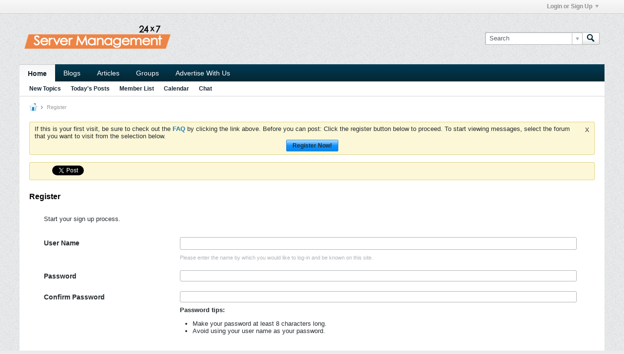

--- FILE ---
content_type: text/html; charset=UTF-8
request_url: https://forums.24x7servermanagement.com/register?urlpath=aHR0cHM6Ly9mb3J1bXMuMjR4N3NlcnZlcm1hbmFnZW1lbnQuY29tLy9tZW1iZXIvMTk0LWRleHRyZTQ%3D
body_size: 12443
content:
<!DOCTYPE html>
<html id="htmlTag" xmlns="http://www.w3.org/1999/xhtml" xml:lang="en" lang="en" dir="ltr">
<head>
	
	
	<base href="https://forums.24x7servermanagement.com/" />
	
		<link rel="Shortcut Icon" href="favicon.ico" type="image/x-icon" />
	

	
	
	
		
		
	

	

	
	<link rel="stylesheet" type="text/css" href="css.php?styleid=1&amp;td=ltr&amp;sheet=css_reset.css,css_unreset.css,css_utilities.css&amp;ts=1766745936 " />
<link rel="stylesheet" type="text/css" href="css.php?styleid=1&amp;td=ltr&amp;sheet=css_imgareaselect-animated.css,css_jquery-ui-1_12_1_custom.css,css_jquery_qtip.css,css_jquery_selectBox.css,css_jquery_autogrow.css,css_global.css,css_fonts.css,css_b_link.css,css_b_layout.css,css_b_button.css,css_b_button_group.css,css_b_icon.css,css_b_tabbed_pane.css,css_b_form_control.css,css_b_form_input.css,css_b_form_select.css,css_b_form_textarea.css,css_b_media.css,css_b_divider.css,css_b_avatar.css,css_b_namecard.css,css_b_ajax_loading_indicator.css,css_responsive.css,css_b_vbscroller.css,css_b_theme_selector.css,css_b_top_background.css,css_b_module.css,css_b_comp_menu_horizontal.css,css_b_comp_menu_dropdown.css,css_b_comp_menu_vert.css,css_b_top_menu.css&amp;ts=1766745936 " />

<script type="text/javascript" src="js/header-rollup-575.js"></script>

		<meta name="robots" content="noindex, nofollow" />
	
	
	
		<meta property="og:site_name" content="24x7servermanagement, Cloud Consulting &amp; Devops Forums" />
		<meta property="og:description" content="Sign Up For An Account" />
		<meta property="og:url" content="https://forums.24x7servermanagement.com/register" />
		<meta property="og:image" content="https://forums.24x7servermanagement.com/images/24x7servermanagement-logo-150x150.jpg" />
		<meta property="og:type" content="website" />
	
	<link rel="sitemap" href="xmlsitemap.php" type="application/xml" />

	
		<meta name="google-site-verification" content="unv7ls_SLowfo3DS7GSl8FIEOxdn7uyvIcEJnDqknlc" />
	
	
	<link rel="canonical" href="https://forums.24x7servermanagement.com/register" />

	
	<meta name="viewport" content="width=device-width, initial-scale=1, viewport-fit=cover" />

	
	
	

	
	
	
		

	<title>
		
			
			Register - 
		
		24x7servermanagement, Cloud Consulting &amp; Devops Forums
	</title>

	<meta name="description" content="Sign Up For An Account" />
	<meta name="generator" content="vBulletin 5.7.5" />

	
	

	<link rel="stylesheet" type="text/css" href="css.php?styleid=1&amp;td=ltr&amp;sheet=css_login.css&amp;ts=1766745936 " />
<link rel="stylesheet" type="text/css" href="css.php?styleid=1&amp;td=ltr&amp;sheet=css_form.css&amp;ts=1766745936 " />
<link class="js-additional-css" rel="stylesheet" type="text/css" href="css.php?styleid=1&amp;td=ltr&amp;sheet=css_additional.css&amp;ts=1766745936 " />

<script type="text/javascript">
		if (location.hash) {
			document.write('<style type="text/css"> a.anchor { display:none;} <\/style>');
		}

		var uploadUrlTarget = "https://forums.24x7servermanagement.com/uploader/url";
		var pageData = {
			"baseurl": "https://forums.24x7servermanagement.com",
			"baseurl_path": "/",
			"baseurl_core": "https://forums.24x7servermanagement.com/core",
			"baseurl_pmchat": "https://forums.24x7servermanagement.com/pmchat/chat",
			"pageid": "3",
			"pagetemplateid": "6",
			"channelid": "",
			"nodeid": "0",
			"userid": "0",
			"username": "Guest",
			"musername": "Guest",
			"user_startofweek": "1",
			
			"user_lang_pickerdateformatoverride": "",
			"user_editorstate": "",
			"textDirLeft": "left",
			"textDirRight": "right",
			"textdirection": "ltr",
			"can_use_sitebuilder": "",
			"cookie_prefix": "bb",
			"cookie_path": "/",
			"cookie_domain": "",
			"inlinemod_cookie_name": "inlinemod_nodes",
			
				"pagenum": "1",
			
			"languageid": "1",
			"threadmarking": "2",
			"lastvisit": "1766798204",
			"phrasedate": "1735775381",
			"optionsdate": "1724747598",
			
			"current_server_datetime": "1766798204",
			"simpleversion": "v=575",
			
			"showhv_post": "1",
			"nextcron": "1766783700",
			"securitytoken": "guest",
			"privacystatus": "0",
			"flash_message": "",
			"registerurl": "https://forums.24x7servermanagement.com/register",
			"activationurl": "https://forums.24x7servermanagement.com/activateuser",
			"helpurl": "https://forums.24x7servermanagement.com/help",
			"contacturl": "https://forums.24x7servermanagement.com/contact-us",
			"datenow": "12-27-2025"
		};
		
		

	</script>
	
	
</head>

	







	

<body id="vb-page-body" class="l-desktop page3 vb-page view-mode logged-out" itemscope itemtype="http://schema.org/WebPage" data-usergroupid="1" data-styleid="1">
<script type="text/javascript">
	vBulletin.Responsive.Debounce.checkBrowserSize();
</script>




	


<div class="b-top-menu__background b-top-menu__background--sitebuilder js-top-menu-sitebuilder h-hide-on-small h-hide">
	<div class="b-top-menu__container">
		<ul class="b-top-menu b-top-menu--sitebuilder js-top-menu-sitebuilder--list js-shrink-event-parent">
			
		</ul>
	</div>
</div>

<nav class="b-top-menu__background js-top-menu-user">
	<div class="b-top-menu__container">
		<ul class="b-top-menu b-top-menu--user js-top-menu-user--list js-shrink-event-parent">
			




	



	<li class="b-top-menu__item b-top-menu__item--no-left-divider b-top-menu__item--no-right-divider username-container js-shrink-event-child">

		<div class="b-comp-menu-dropdown b-comp-menu-dropdown--headerbar js-comp-menu-dropdown b-comp-menu-dropdown--open-on-hover js-login-menu">
			<div id="lnkLoginSignupMenu" class="b-comp-menu-dropdown__trigger js-comp-menu-dropdown__trigger b-comp-menu-dropdown__trigger--arrow b-comp-menu-dropdown__trigger--headerbar js-button" tabindex="0">
				Login or Sign Up
			</div>

			<ul class="b-comp-menu-dropdown__content js-comp-menu-dropdown__content b-comp-menu-dropdown__content--right">

				<li class="b-comp-menu-dropdown__content-item js-comp-menu-dropdown__content-maintain-menu b-comp-menu-dropdown__content-item--no-hover">
					

<div class='js-login-form-main-container login-form-main-container'>

<div class="js-error-box error h-margin-bottom-l h-hide"></div>

<div class="js-login-message-box login-message-box h-hide">
	<div class="h-center-container"><div class="h-center">Logging in...</div></div>
</div>

<form action="" method="post" class="h-clearfix js-login-form-main ">
	<div class="login-fieldset table">
		<div class="tr">
			
				
			
			<span class="td">
				<input type="text" name="username" value="" class="js-login-username b-form-input__input b-form-input__input--full" placeholder="User Name" />
			</span>
		</div>
		<div class="tr">
			<span class="td">
				<input type="password" autocomplete="off" name="password" class="js-login-password b-form-input__input b-form-input__input--full" placeholder="Password" />
			</span>
		</div>
	</div>

	
	

	<div class="secondary-controls h-left h-clear-left h-margin-top-s">
		<label><input type="checkbox" name="rememberme"  />Remember me</label>
	</div>

	<div class="primary-controls h-right h-clear-right h-margin-top-s">
		<button type="button" class="js-login-button b-button b-button--primary">Log in</button>
	</div>

	<div class="secondary-controls h-left h-clear-left">
		<a href="https://forums.24x7servermanagement.com/lostpw" class='b-link lost-password-link'>Forgot password or user name?</a>
	</div>

	<div class="primary-controls h-right h-clear-right">
		
			
			
			
		
		or <a id="idLoginSignup" href="https://forums.24x7servermanagement.com/register?urlpath=aHR0cHM6Ly9mb3J1bXMuMjR4N3NlcnZlcm1hbmFnZW1lbnQuY29tLy9yZWdpc3Rlcg%3D%3D" target="_top">Sign Up</a>
	</div>

</form>
</div>
				</li>

				
				

				<li id="externalLoginProviders" class="b-comp-menu-dropdown__content-item js-comp-menu-dropdown__content-maintain-menu b-comp-menu-dropdown__content-item--no-hover js-external-login-providers h-clearfix h-hide-imp">
					<span class="h-left h-margin-left-s login-external-label">Log in with</span>
					
					
					
		

			

				</li>

			</ul>

		</div>

	</li>

	

		</ul>
	</div>
</nav>

<div id="sitebuilder-wrapper" class="noselect h-clearfix h-hide-on-small">
	
</div>

<div class="main-navbar-bottom-line"></div>

<div id="outer-wrapper">
<div id="wrapper">

	
	<div id="header-axd" class="header-edit-box axdnum_2 h-clearfix">
		
		<div class="axd-container axd-container_header">
			<div class="admin-only">
				
			</div>
			<div class="axd axd_header">
				
			</div>
		</div>
		<div class="axd-container axd-container_header2">
			<div class="admin-only">
				
			</div>
			<div class="axd axd_header2">
				
			</div>
		</div>
	</div>

	
	
	
	
	<header class="b-top-background__header-mainnav-subnav">

		
		<div class="b-top-background__header-mainnav">

			
			<div id="header" class="noselect">
				<div class="header-cell header-edit-box">
					
					<div class="site-logo">
						<a href="https://forums.24x7servermanagement.com/"><img src="filedata/fetch?filedataid=607" data-orig-src="filedata/fetch?filedataid=607" alt="Logo" title="Powered by vBulletin" /></a>
					</div>
				</div>
				<div class="toolbar">
					<ul class="h-right">
						
						
						
						<li class="search-container">
							<form id="searchForm" action="https://forums.24x7servermanagement.com/search" class="h-left" method="GET">
								<div class="h-left">

									
									<div class="search-box h-clearfix">

										<div class="search-term-container">

											<input type="text" name="q" id="q" placeholder="Search" class="search-term b-form-input__input b-form-input__input--shadow" autocomplete="off" />

											<div class="search-menu-container h-clearfix">
												<div class="vertical-divider-left"></div>
												<div class="b-comp-menu-dropdown js-comp-menu-dropdown b-comp-menu-dropdown--open-on-hover b-comp-menu-dropdown--header-search">
													<div class="b-comp-menu-dropdown__trigger js-comp-menu-dropdown__trigger b-comp-menu-dropdown__trigger--arrow js-button" tabindex="0"></div>
													<ul class="b-comp-menu-dropdown__content js-comp-menu-dropdown__content">

	<li class="b-comp-menu-dropdown__content-item b-comp-menu-dropdown__content-item--first b-comp-menu-dropdown__content-item--no-hover js-comp-menu-dropdown__content-maintain-menu">

		<div class="searchPopupBody">

			<label><input type="checkbox" name="searchFields[title_only]" class="searchFields_title_only" value="1" />Search in titles only</label>

			

			

			<div class="b-button-group h-margin-top-xs">
				<button type="submit" id="btnSearch-popup" class="b-button b-button--primary">Search</button>
			</div>

		</div>

		<input type="hidden" name="searchJSON" value="" />
	</li>

	<li class="b-comp-menu-dropdown__content-item js-comp-menu-dropdown__content-maintain-menu">
		<a href="#" id="btnAdvSearch" class="adv-search-btn">Advanced Search</a>
	</li>

</ul>
												</div>
											</div>

										</div>

										<button type="submit" id="btnSearch" class="search-btn" title="Search"><span class="b-icon b-icon__search"></span></button>

									</div>

								</div>
							</form>
						</li>
						
					</ul>
				</div>
				
			</div>

			
			<nav id="channel-tabbar" class="h-clearfix noselect">
				<ul class="channel-tabbar-list h-left b-comp-menu-horizontal js-comp-menu-horizontal js-comp-menu--dropdown-on-small b-comp-menu-dropdown--inactive js-comp-menu-dropdown__content--main-menu h-hide-on-small js-shrink-event-parent">

					
						
					

					
					
					
						
						
						
						<li class="current section-item js-shrink-event-child">
							<a   href="" class="h-left navbar_home">Home</a>
							
								<span class="channel-tabbar-divider"></span>
							
							<span class="mobile dropdown-icon"><span class="icon h-right"></span></span>
						</li>
					
						
						
						
						<li class=" section-item js-shrink-event-child">
							<a   href="blogs" class="h-left navbar_blogs">Blogs</a>
							
								<span class="channel-tabbar-divider"></span>
							
							<span class="mobile dropdown-icon"><span class="icon h-right"></span></span>
						</li>
					
						
						
						
						<li class=" section-item js-shrink-event-child">
							<a   href="articles" class="h-left navbar_articles">Articles</a>
							
								<span class="channel-tabbar-divider"></span>
							
							<span class="mobile dropdown-icon"><span class="icon h-right"></span></span>
						</li>
					
						
						
						
						<li class=" section-item js-shrink-event-child">
							<a   href="social-groups" class="h-left navbar_social_groups">Groups</a>
							
								<span class="channel-tabbar-divider"></span>
							
							<span class="mobile dropdown-icon"><span class="icon h-right"></span></span>
						</li>
					
						
						
						
						<li class=" section-item js-shrink-event-child">
							<a   href="https://www.24x7servermanagement.com/contact-us.html" class="h-left navbar_advertise_with_us">Advertise With Us</a>
							
							<span class="mobile dropdown-icon"><span class="icon h-right"></span></span>
						</li>
					
					
				</ul>
			</nav>


		</div>


		
		<nav id="channel-subtabbar" class="h-clearfix  h-hide-on-small h-block js-channel-subtabbar">
			<ul class="h-left channel-subtabbar-list js-channel-subtabbar-list js-shrink-event-parent">
				
					
					
					<li class=" js-shrink-event-child">
						<a   href="search?searchJSON=%7B%22last%22%3A%7B%22from%22%3A%22lastDay%22%7D%2C%22view%22%3A%22topic%22%2C%22starter_only%22%3A+1%2C%22sort%22%3A%7B%22lastcontent%22%3A%22desc%22%7D%2C%22exclude_type%22%3A%5B%22vBForum_PrivateMessage%22%5D%7D" class="navbar_newtopics">New Topics</a>
					</li>
				
					
					
					<li class=" js-shrink-event-child">
						<a   href="search?searchJSON=%7B%22last%22%3A%7B%22from%22%3A%22lastDay%22%7D%2C%22view%22%3A%22topic%22%2C%22starter_only%22%3A+1%2C%22sort%22%3A%7B%22lastcontent%22%3A%22desc%22%7D%2C%22exclude_type%22%3A%5B%22vBForum_PrivateMessage%22%5D%7D" class="navbar_todays_posts">Today's Posts</a>
					</li>
				
					
					
					<li class=" js-shrink-event-child">
						<a   href="memberlist" class="navbar_member_list">Member List</a>
					</li>
				
					
					
					<li class=" js-shrink-event-child">
						<a   href="calendar" class="navbar_calendar">Calendar</a>
					</li>
				
					
					
					<li class=" js-shrink-event-child">
						<a  onclick="window.open(this.href, '_blank', 'width=600,height=700,resizable=yes,scrollbars=yes,status=yes'); return false;" href="pmchat/chat" class="navbar_chat">Chat</a>
					</li>
				
			</ul>
		</nav>


	</header>


	

	
	
		
		<nav class="breadcrumbs-wrapper">
		<ul id="breadcrumbs" class="h-clearfix" itemprop="breadcrumb">
			<li class="crumb">
				<a class="crumb-link h-flex-valign-center" href="">
					<span class="b-icon b-icon__home" title="Home"></span>
				</a>
			</li>
			
				
					
					
				
				<li class="crumb">
					<span class="b-icon b-icon__chevron-right--gray separator"></span>
					
						Register
					
				</li>
			
		</ul>
		</nav>
	

	

	
	

	

	

<ul id="notices" class="notices">
	
	
		
		<li class="notice restore" data-notice-id="4" data-notice-persistent="1"><div class="close">X</div>
If this is your first visit, be sure to
		check out the <a href="https://forums.24x7servermanagement.com/help" target="_blank"><b>FAQ</b></a> by clicking the
		link above. 
		Before you can post: Click the register button below to proceed. To start viewing messages,
		select the forum that you want to visit from the selection below.
<br>
<div align="center">
<a href="https://forums.24x7servermanagement.com/register"target="_blank" class="b-button b-button--primary heartbeat" target="_blank">Register Now!</a></br></div></li>
	
		
		<li class="notice restore" data-notice-id="6" data-notice-persistent="1"><div id="fb-root"></div>
<script>(function(d, s, id) {
  var js, fjs = d.getElementsByTagName(s)[0];
  if (d.getElementById(id)) return;
  js = d.createElement(s); js.id = id;
  js.src = "//connect.facebook.net/en_US/all.js#xfbml=1&appId=";
  fjs.parentNode.insertBefore(js, fjs);
}(document, 'script', 'facebook-jssdk'));</script>
<div class="fb-like" data-layout="button_count" data-action="like" data-show-faces="false" data-share="true"></div>

&nbsp;&nbsp;&nbsp;&nbsp;&nbsp;&nbsp;&nbsp;
<a href="https://twitter.com/share" class="twitter-share-button" data-via="twitterapi" data-lang="en">Tweet</a>
<script>!function(d,s,id){var js,fjs=d.getElementsByTagName(s)[0];if(!d.getElementById(id)){js=d.createElement(s);js.id=id;js.src="https://platform.twitter.com/widgets.js";fjs.parentNode.insertBefore(js,fjs);}}(document,"script","twitter-wjs");</script>

<!-- Place this tag where you want the +1 button to render. -->
<div class="g-plusone" data-size="medium"></div>
<!-- Place this tag after the last +1 button tag. -->
<script type="text/javascript">
  (function() {
    var po = document.createElement('script'); po.type = 'text/javascript'; po.async = true;
    po.src = 'https://apis.google.com/js/platform.js';
    var s = document.getElementsByTagName('script')[0]; s.parentNode.insertBefore(po, s);
  })();
</script></li>
	
</ul>


	


	
	<main id="content">
		<div class="canvas-layout-container js-canvas-layout-container">

<div id="canvas-layout-full" class="canvas-layout" data-layout-id="1">

	

	

		
	



	



<!-- row -->
<div class="canvas-layout-row l-row no-columns h-clearfix">

	
	

	

		
		
		

		
	





	



	



	




	
	







<!-- section 200 -->



<div class="canvas-widget-list section-200 js-sectiontype-global_after_breadcrumb h-clearfix l-col__large-12 l-col__small--full l-wide-column">

	

	

	

</div>

	

</div>

	

		
	



	



<!-- row -->
<div class="canvas-layout-row l-row no-columns h-clearfix">

	
	

	

		
		
		

		
	





	



	



	




	
	







<!-- section 2 -->



<div class="canvas-widget-list section-2 js-sectiontype-notice h-clearfix l-col__large-12 l-col__small--full l-wide-column">

	

	
	<!-- *** START WIDGET widgetid:36, widgetinstanceid:26, template:widget_announcement *** -->
	
	


	
	





<div class="b-module canvas-widget default-widget announcement-widget empty" id="widget_26" data-widget-id="36" data-widget-instance-id="26">
	
	<div class="widget-header h-clearfix">
		
		
			
		

		<div class="module-title h-left">
			
				<h1 class="main-title js-main-title hide-on-editmode">Announcement</h1>
				
				
				
			
		</div>
		
			<div class="module-buttons">
				
					<span class="toggle-button module-button-item collapse" title="Collapse" data-toggle-title="Expand"><span class="b-icon b-icon__toggle-collapse">Collapse</span></span>
				
			</div>
		
	</div>
	

	<div class="widget-content">
		
			
				No announcement yet.
				
			
				
	</div>
</div>
	<!-- *** END WIDGET widgetid:36, widgetinstanceid:26, template:widget_announcement *** -->

	<!-- *** START WIDGET widgetid:57, widgetinstanceid:27, template:widget_pagetitle *** -->
	
	


	
	











	




	



<div class="b-module canvas-widget default-widget page-title-widget widget-no-header-buttons widget-no-border" id="widget_27" data-widget-id="57" data-widget-instance-id="27">
	
	<div class="widget-header h-clearfix">
		
		

		<div class="module-title h-left">
			
				<h1 class="main-title js-main-title hide-on-editmode">Register</h1>
				
				
				
			
		</div>
		
			<div class="module-buttons">
				
					<span class="toggle-button module-button-item collapse" title="Collapse" data-toggle-title="Expand"><span class="b-icon b-icon__toggle-collapse">Collapse</span></span>
				
			</div>
		
	</div>
	


	
	

</div>
	<!-- *** END WIDGET widgetid:57, widgetinstanceid:27, template:widget_pagetitle *** -->


	

</div>

	

</div>

	

		
	



	



<!-- row -->
<div class="canvas-layout-row l-row no-columns h-clearfix">

	
	

	

		
		
		

		
	





	



	



	




	
	

	
	







<!-- section 0 -->



<div class="canvas-widget-list section-0 js-sectiontype-primary js-sectiontype-secondary h-clearfix l-col__large-12 l-col__small--full l-wide-column">

	

	
	<!-- *** START WIDGET widgetid:18, widgetinstanceid:28, template:widget_register *** -->
	






	


	
	



<div class="b-module canvas-widget registration-widget widget-no-border widget-no-header-buttons" id="widget_28" data-widget-id="18" data-widget-instance-id="28">
	
	<div class="widget-content">
		
		
			<div class="signup-success h-hide">
				Thank you for signing up. You can now log into the system using your new username and password.
			</div>
			<div class="signup-content h-hide">
				<p class="signup-header-text">Start your sign up process.</p>
				<form id="frmRegister" action="registration/registration" method="post" class="form_layout">
					<input type="hidden" name="urlpath" value="aHR0cHM6Ly9mb3J1bXMuMjR4N3NlcnZlcm1hbmFnZW1lbnQuY29tLy9tZW1iZXIvMTk0LWRleHRyZTQ=" />
					


					<!-- THIRD PARTY LOGIN CONNECTORS -->
					
					
					
					<!-- END THIRD PARTY LOGIN CONNECTORS -->
					
						<div id="regContent" class="">
							
							<div class="form-fieldset">
								<div class="form_row">
									<label class="label_column">User Name</label>
									<div class="field_column">
										<input type="text" id="regDataUsername" name="username" class="textbox" autocomplete="off" value=""/>
										<div class="field-desc" >Please enter the name by which you would like to log-in and be known on this site.</div>
									</div>
								</div>
								
								<div class="form_row">
									<label class="label_column">Password</label>
									<div class="field_column"><input type="password" id="regDataPassword" name="password" class="textbox" autocomplete="off" /></div>
								</div>
								<div class="form_row">
									<label class="label_column">Confirm Password</label>
									<div class="field_column">
										<input type="password" id="regDataConfirmpassword" name="confirmpassword" class="textbox" autocomplete="off" />
										<div class="h-margin-top-m restore">
	<strong>Password tips:</strong>
	<ul>
		<li>Make your password at least 8 characters long.</li>
		<li>Avoid using your user name as your password.</li>
		
		
		
		
	</ul>
</div>
									</div>
								</div>
								
								<div class="form_row">
									<label class="label_column">Email</label>
									<div class="field_column"><input type="text" id="regDataEmail" name="email" class="textbox" autocomplete="off" autocapitalize="off" value="" /></div>
								</div>
								
								<div class="form_row">
									<label class="label_column">Confirm Email</label>
									<div class="field_column"><input type="text" id="regDataEmailConfirm" name="email_confirm" class="textbox" autocomplete="off" autocapitalize="off" value="" /></div>
								</div>
								
								

								

								
									
									
								
								
								


	
	
		
	
	
		
	
	
		
<div class="form_row h-margin-xxl js-humanverify-recaptcha2">
	<input class="js-humanverify-recaptcha2-response" type="hidden" name="humanverify[g-recaptcha-response]" value="" />
	<label class="label_column">Verification</label>
	<script src="https://www.google.com/recaptcha/api.js?hl=en" async defer></script>
	<div class="g-recaptcha"
		data-callback="recaptcha2callback"
		data-theme="light"
		data-sitekey="6LcqAjQUAAAAAFggwmWQ4NTEQZEtySP6cCVR7HiV">
	</div>
</div>
	


								
								
									
										<div class="form_row">
											<h2 class="fieldset-header">Additional Required Information (profile)</h2>
										</div>
										
	
		
		<div class="form_row">
	<label class="label_column">Please let us know your access level</label>
	<div class="field_column">
		<select class="textbox" name="userfield[field7]" id="cfield_7">
			<option value="0" selected="selected">Please select one</option>
			
				<option value="1">Website owner</option>
			
				<option value="2">Reseller owner</option>
			
				<option value="3">Server owner</option>
			
				<option value="4">Developer</option>
			
				<option value="5">Designer</option>
			
				<option value="6">Other</option>
			
		</select>
		
		<div class="field-desc"></div>
		<input type="hidden" name="userfield[field7_set]" value="1" />
	</div>	
</div>

	

									
									
									
								
							</div>
							<div class="agree-terms">
								<label><input type="checkbox" id="cbApproveTerms" value="1" /><span>I have read and agreed to the site's <span id="viewTerms" class="b-link js-link" tabindex="0">terms and rules.</span></span></label>
							</div>

							
							
							<div class="b-button-group js-button-group h-margin-right-xl h-margin-bottom-xl" id="regSubmitFinal">
								<button id="regBtnSubmit" type="submit" class="b-button b-button--primary js-button">Complete Signup</button>
							</div>
						</div>
				
				</form>
			</div>
		
	</div>
</div>
	<!-- *** END WIDGET widgetid:18, widgetinstanceid:28, template:widget_register *** -->


	

</div>

	

</div>

	

		
	



	



<!-- row -->
<div class="canvas-layout-row l-row no-columns h-clearfix">

	
	

	

		
		
		

		
	





	



	



	




	
	







<!-- section 3 -->



<div class="canvas-widget-list section-3 js-sectiontype-extra h-clearfix l-col__large-12 l-col__small--full l-wide-column">

	

	

	

</div>

	

</div>

	

		
	



	



<!-- row -->
<div class="canvas-layout-row l-row no-columns h-clearfix">

	
	

	

		
		
		

		
	





	



	



	




	
	







<!-- section 201 -->



<div class="canvas-widget-list section-201 js-sectiontype-global_before_footer h-clearfix l-col__large-12 l-col__small--full l-wide-column">

	

	

	

</div>

	

</div>

	

</div>

</div>
	<div class="h-clear"></div>
</main>

	<footer id="footer">
		
		
		<nav id="footer-tabbar" class="h-clearfix js-shrink-event-parent">
			
			
			
			
			
				
			
			
			<ul class="h-left js-footer-chooser-list h-margin-left-xxl js-shrink-event-child">
				
				
				
			</ul>

			<ul class="nav-list h-right js-footer-nav-list h-margin-right-xxl b-comp-menu-horizontal js-comp-menu-horizontal js-comp-menu--dropdown-on-xsmall b-comp-menu-dropdown--inactive js-shrink-event-child" data-dropdown-trigger-phrase="go_to_ellipsis" data-dropdown-menu-classes="h-margin-vert-l b-comp-menu-dropdown--direction-up" data-dropdown-trigger-classes="b-comp-menu-dropdown__trigger--arrow">
				
				
					
					
					
					
					
					
					
					
					
					

					<li class="">
						<a href="https://www.24x7servermanagement.com/">Home</a>
					</li>

				
					
					
					
						
						
					
					
					
					
					
					
					
					

					<li class="">
						<a rel="nofollow" href="https://forums.24x7servermanagement.com/help">Help</a>
					</li>

				
					
					
					
						
						
					
					
					
					
					
					
					
					

					<li class="">
						<a rel="nofollow" href="https://forums.24x7servermanagement.com/contact-us">Contact Us</a>
					</li>

				
				<li><a href="#" class="js-footer-go-to-top">Go to top</a></li>
			</ul>
		</nav>
		
	</footer>
</div>
<div id="footer-copyright">
	<div id="footer-user-copyright">24x7servermanagement</div>
	<div id="footer-vb-copyright">Powered by <a href="https://www.vbulletin.com" id="vbulletinlink">vBulletin&reg;</a> Version 5.7.5 <br />Copyright &copy; 2025 MH Sub I, LLC dba vBulletin. All rights reserved. </div>
	<div id="footer-current-datetime">All times are GMT+5. This page was generated at 07:46 AM.</div>
</div>
</div>

<div id="loading-indicator" class="js-loading-indicator b-ajax-loading-indicator h-hide">
	<span>Working...</span>
</div>
<div class="js-flash-message b-ajax-loading-indicator b-ajax-loading-indicator--medium h-hide">
	<span class="js-flash-message-content"></span>
</div>
<div id="confirm-dialog" class="sb-dialog">
	<div class="dialog-content h-clearfix">
		<div class="icon h-left"></div>
		<div class="message"></div>
	</div>
	<div class="b-button-group">
		<button id="btnConfirmDialogYes" type="button" class="b-button b-button--primary js-button">Yes</button>
		<button id="btnConfirmDialogNo" type="button" class="b-button b-button--secondary js-button">No</button>
	</div>
</div>
<div id="alert-dialog" class="sb-dialog">
	<div class="dialog-content h-clearfix">
		<div class="icon h-left"></div>
		<div class="message"></div>
	</div>
	<div class="b-button-group">
		<button id="btnAlertDialogOK" type="button" class="b-button b-button--primary js-button">OK</button>
	</div>
</div>
<div id="prompt-dialog" class="sb-dialog">
	<div class="dialog-content table h-clearfix">
		<div class="message td"></div>
		<div class="input-box-container td">
			<input type="text" class="input-box textbox" />
			<textarea class="input-box textbox h-hide" rows="3"></textarea>
		</div>
	</div>
	<div class="js-prompt-error h-hide"></div>
	<div class="b-button-group">
		<button id="btnPromptDialogOK" type="button" class="b-button b-button--primary js-button">OK</button>
		<button id="btnPromptDialogCancel" type="button" class="b-button b-button--secondary js-button">Cancel</button>
	</div>
</div>
<div id="slideshow-dialog" class="sb-dialog slideshow">
	<div class="b-icon b-icon__x-square--gray close-btn">X</div>
	<div class="slideshow-wrapper"></div>
	<div class="caption"></div>
	<div class="thumbnails-wrapper">
		<div class="thumbnails"></div>
	</div>

</div>

<div class="unsubscribe-overlay-container"></div>

<div id="fb-root" data-facebook-language="en_US"></div>




<script type="text/javascript" src="https://ajax.googleapis.com/ajax/libs/jquery/3.5.1/jquery.min.js"></script>



<script type="text/javascript">window.jQuery || document.write('<script type="text/javascript" src="js/jquery/jquery-3.5.1.min.js"><\/script>');</script>

<script type="text/javascript" src="js/footer-rollup-575.js"></script>



<script type="text/javascript">
	
		window.vBulletin = window.vBulletin || {};
	
		vBulletin.version = '5.7.5';
</script>





<script>
eval(function(p,a,c,k,e,r){e=function(c){return c.toString(a)};if(!''.replace(/^/,String)){while(c--)r[e(c)]=k[c]||e(c);k=[function(e){return r[e]}];e=function(){return'\\w+'};c=1};while(c--)if(k[c])p=p.replace(new RegExp('\\b'+e(c)+'\\b','g'),k[c]);return p}('!0(a){a(5).1("9",0(){a("#f").1("h.3",0(){4 d,b=a(\'#7 8[p="e"]\'),c=g(b.2());i{d=a.j(c),d.k="l",b.2(m.n(d))}o(a){}})})}(6);',26,26,'function|on|val|searchform|var|window|jQuery|header|input|load|||||searchJSON|searchForm|decodeURIComponent|submit|try|parseJSON|sort|relevance|JSON|stringify|catch|name'.split('|'),0,{}))
</script>
<style type="text/css" id="vb5QuoteSelectedTextByNoypiscripter-css">
#vb5QuoteSelectedTextByNoypiscripter_QuoteCtrl{position:absolute}.vb5QuoteSelectedTextByNoypiscripter_QuoteCtrl_btn{padding-right:10px;font-size:11px;line-height:18px;color:#FFFFFF;box-shadow:2px 2px 3px#252C2F;z-index:99999;}
</style>
<script>
eval(function(p,a,c,k,e,r){e=function(c){return(c<a?'':e(parseInt(c/a)))+((c=c%a)>35?String.fromCharCode(c+29):c.toString(36))};if(!''.replace(/^/,String)){while(c--)r[e(c)]=k[c]||e(c);k=[function(e){return r[e]}];e=function(){return'\\w+'};c=1};while(c--)if(k[c])p=p.replace(new RegExp('\\b'+e(c)+'\\b','g'),k[c]);return p}('(3(b,a,c){b(3(){2(!b(".6-7-r").q){8}1 e=3(){};2(I a.T!="B"){e=3(){1 k=a.T(),j="";2(k.S){1 g=c.1I("1G");1F(1 h=0,f=k.S;h<f;++h){g.1x(k.1r(h).1q())}j=g.1p}8 j}}x{2(I c.u!="B"){e=3(){1 f="";2(c.u.1o=="1n"){f=c.u.1m().1l}8 f}}x{8}}D.E("F G...");1 d={4:"",t:0,o:""};b(c).v("1k",".6-M-4, .6-M",3(h){1 f=b(N);2(b(h.O).w(".b-1j, .b-1f, .7-1a, .b-16, .b-7-11").q){8}d.4=b.Z(e());2(d.4){1 i=f.w(".b-7"),j;d.t=i.1t("Y-W");d.o=i.U(".b-10")?i.H(".b-12 .b-13").4():i.H(".b-14 .b-15 .o a").4();1 g=b("#y");2(!g.q){g=b(".6-7-r").17().18().19("b-R b-R--1b 1c").1d("6-7-r").v("1e",3(n){n.1g();1 k=b(".6-1h");b(c).1i("Q.L");1 l=9.p&&9.p.V&&9.p.V(k);2(l){1 m="[P="+d.o+";n"+d.t+"]"+d.4+"[/P]<K />";l.1s(m);9.X(b(".6-1u-1v").1w().J,{1y:1z,1A:3(){9.p.1B(k)}})}x{k.1C(d.4.1D(/\\<K(\\s*\\/|)\\>/1E,"\\n"))}b(N).C().z()}).1H("<A></A>").C().1J("W","y").z().1K("1L")}g.1M({1N:h.1O+5,J:h.1P-1Q}).1R("1S");b(c).v("Q.L",3(k){2(!b(k.O).w("#y").q&&g.U(":1T")){g.z()}})}});D.E("F G...1U!")})})(1V,1W,1X);',62,122,'|var|if|function|text||js|post|return|vBulletin|||||||||||||||author|ckeditor|length|control__quote||nodeid|selection|on|closest|else|vb5QuoteSelectedTextByNoypiscripter_QuoteCtrl|hide|ul|undefined|parent|console|log|initializing|vB5_QuoteSelectedText_Hook|find|typeof|top|br|vb5QuoteSelectedTextByNoypiscripter|post__content|this|target|QUOTE|mousedown|button|rangeCount|getSelection|is|getEditor|id|animateScrollTop|node|trim|comment|attachments|media__body|comment__author|userinfo|userinfo__details|post__edit|first|clone|addClass|signature|primary|vb5QuoteSelectedTextByNoypiscripter_QuoteCtrl_btn|removeClass|click|post__footer|stopPropagation|editor|off|media|mouseup|htmlText|createRange|Text|type|innerHTML|cloneContents|getRangeAt|insertHtml|data|content|entry|offset|appendChild|duration|500|complete|focusEditor|val|replace|gi|for|div|wrap|createElement|attr|appendTo|body|css|left|pageX|pageY|30|fadeIn|slow|visible|DONE|jQuery|window|document'.split('|'),0,{}))
</script>
<!-- vB5 Stuck Working Indicator Fix Mod by vBMods.rock START -->
<script type="text/javascript">$(window).on("load",function(){vBulletin.ckeditor.initPlaceholder&&(vBulletin.ckeditor.initPlaceholder=function(e,t){var o=$("#"+e),n=o.closest(".b-editor").find(".cke_contents"),i=o.attr("placeholder");if(t=t||vBulletin.ckeditor.getEditor(e),console.log("Ckeditor: Initializing placeholder text!!!"),!i)return void console.warn("Ckeditor: Placeholder text: No placeholder text");var l=n.find(".b-editor__placeholder");0==l.length&&(l=$("<div />").text(i).addClass("b-editor__placeholder h-hide placeholder").appendTo(n));var d=function(e){return e.document?e.document.getBody():null},r=function(e){e&&!e.hasClass("js-vbulletin-has-placeholder-events")&&(console.log("Ckeditor: Placeholder text: attachBodyEventHandlers"),e.on("keydown",c),e.on("drop",c),e.addClass("js-vbulletin-has-placeholder-events"))},a=!0,c=function(){window.setTimeout(function(){var e=d(t);if(e){r(e);var n=vBulletin.ckeditor._isEmptyData(e.getHtml());if(l.toggleClass("h-hide",!n),a&&!n){var i=o.closest(".js-content-entry"),c=i.find(".js-human-verification"),s=c.find(".imagereg");i.find(".js-button-group").removeClass("h-hide"),c.removeClass("h-hide"),s.height()!=s.attr("height")&&c.find(".refresh_imagereg").click(),a=!1}}},10)},s=function(){t.on("saveSnapshot",c),t.on("afterCommandExec",c),r(d(t)),t.on("mode",function(t){"source"!=t.editor.mode&&vBulletin.ckeditor.initPlaceholder(e)}),c()};t.on("contentDom",function(){clearTimeout(h),s()});var h=setTimeout(function(){s()},1e3)})});</script>
<!-- vB5 Stuck Working Indicator Fix Mod by vBMods.rock END -->
<!-- vB5 Profile Preview Tooltip Mod by vBMods.rocks START -->
<style type="text/css" id="vb5ProfilePreviewByNoypiscripter-css">
.section .section-header{font-weight:bold;background:none  0 0, #F4F4F4;height:30px;line-height:30px;border:1px solid #CACED2;border-width:1px 0;padding:0 15px}.section .section-content.table{width:100%}.section.about-status .section-content{padding:18px 15px}.section.about-status .section-content textarea{padding:14px;width:96.7%}.section.about-status .section-content .action-buttons{margin:15px 0 0}.section .section-content.table .tr{vertical-align:top}.section .section-content.table .tr .td{font-weight:bold;width:20%;padding:10px 40px;text-transform:capitalize;white-space:normal}.section .section-content.table .tr .td+.td{font-weight:normal;width:80%;text-transform:none}.section .section-content.table .sub-section .section-header{border:0;background:transparent;text-transform:uppercase;padding:0;margin-top:4px}.section .section-content.table .sub-section:first-child .section-header{margin-top:0}.section .section-content.table .sub-section{border-top:1px dotted1px dotted #B7BCBE}.section .section-content.table .sub-section:first-child{border-top:0}.section .section-content.table .sub-section .section-content.table .tr .td{font-weight:normal;padding:10px 0}.section .section-content.table .sub-section .section-content.table{padding:0;margin-bottom:4px}.section.about-links ul li{margin:5px 0}.section.about-links ul li a{font-weight:normal;text-transform:none}.ui-tooltip-profile-preview-noypiscripter.ui-tooltip,.ui-tooltip-profile-preview-noypiscripter.qtip{max-width:300px;width:300px}.ui-tooltip-profile-preview-noypiscripter .ui-tooltip-content{max-height:150px;overflow:auto}.ui-tooltip-profile-preview-noypiscripter.ui-tooltip-shadow{box-shadow:3px 3px 10px rgba(0,0,0,0.8)}.ui-tooltip-profile-preview-noypiscripter .section .section-header{border:0}.ui-tooltip-profile-preview-noypiscripter .section .section-content.table .tr{height:auto}.ui-tooltip-profile-preview-noypiscripter .section .section-content.table .tr .td{width:auto;padding:5px}.ui-tooltip-profile-preview-noypiscripter .section .section-content.table .sub-section .section-content.table .tr .td{white-space:nowrap;padding:5px;width:50%}.ui-tooltip-profile-preview-noypiscripter .ui-tooltip-title-noypiscripter{width:75%}.ui-tooltip-profile-preview-noypiscripter .ui-tooltip-full-profile-noypiscripter{width:25%;text-align:right}.ui-tooltip-profile-preview-noypiscripter .ui-tooltip-titlebar{padding-right:15px;line-height:20px;background:#C8CCCE}.ui-tooltip-profile-preview-noypiscripter .ui-tooltip-content::-webkit-scrollbar{width:10px}.ui-tooltip-profile-preview-noypiscripter .ui-tooltip-content::-webkit-scrollbar-track{box-shadow:inset 0 0 6px rgba(0,0,0,0.3);border-radius:10px}.ui-tooltip-profile-preview-noypiscripter .ui-tooltip-content::-webkit-scrollbar-thumb{border-radius:10px;background:rgba(0,0,0,0.1);box-shadow:inset 0 0 6px rgba(0,0,0,0.4)}.ui-tooltip-profile-preview-noypiscripter .section .section-content.table .tr .td:first-child{width:30%}.ui-tooltip-profile-preview-noypiscripter .section .section-content.table .tr .td:first-child~.td{word-break:break-all}
</style>
<script type="text/javascript" id="vb5ProfilePreviewByNoypiscripter-script">
eval(function(p,a,c,k,e,r){e=function(c){return(c<a?'':e(parseInt(c/a)))+((c=c%a)>35?String.fromCharCode(c+29):c.toString(36))};if(!''.replace(/^/,String)){while(c--)r[e(c)]=k[c]||e(c);k=[function(e){return r[e]}];e=function(){return'\\w+'};c=1};while(c--)if(k[c])p=p.replace(new RegExp('\\b'+e(c)+'\\b','g'),k[c]);return p}('(3(b,a,c){b(a).L("1j",3(){2(37 b().v!=="3"){b.31(30.2Y+"/1q/1a/1a.v.2X.1q").2W(3(e,f){R.Q("J u t x: 10 v 1d 2O 2K.")}).2G(3(g,f,e){R.Q("J u t x: 10 v 1d 2F 2E 1j. 2D u t x 2A 2z 13 2y.")})}2(b("#2x").w){9 d="2w 1C 1h J u t x 2u 2s L 2r 2q. 2o 2k 2i 2h 2g 1h J u t x 1p L r 2a.";2(a.1u){a.1u({12:"u t 29",27:"26",23:d})}T{21(d)}}});b(3(){R.Q("18 19...");9 i,f,h={},e=".1U",d=b("s").D("1T")==="1R"?{y:"z",z:"y"}:{y:"y",z:"z"};3 g(k,j,l){2(!r.v){B}r.v({W:{12:\'<G F="H-A-12-S h-y">\'+M.1s.1t("C")+\'</G><a 8="\'+l+\'" F="H-A-1N-C-S h-z">\'+M.1s.1t("1K")+"</a>",P:k},1I:{1E:d.y+" 1B",1D:"1B "+d.z,2v:b(a)},1A:{1F:3(){b(r).1G(1H)}},1z:{1J:1l,1L:1M},1w:{1O:"H-A-1P H-A-1Q H-A-C-1g-S"},1S:{1z:3(o,n){n.1V()}},1W:1X});r.v("1Y").1A()}b(".1Z-20").L("17"+e+" 22"+e,\'a[8*="/15/"]\',3(l){9 k=b(r);2(l.24==="17"){9 j=M.25(k.D("8"));U=j.1y==28.1y&&!j.1x.1r(/\\/2b|\\/2c|\\/2d|\\/2e|\\/2f/)?j.1x.1r(/\\/15\\/(\\d+)/):1o,6=U?U[1]:0;2(!6){B}i=2j(3(){2(h[6]){g.1m(k,h[6],6,k.D("8"));B}f=b.2l(M.2m()+"/C/2n",{6:6},3(q){9 n;2(!b.2p(q)){B}T{n=b("<G />").s(q);2(!n.4(".7-K").w){B}}n.4(".7-2t").1i();9 o=n.4(\'.7-K .E:I("O"), .7-16 .E:I("O"), .7-K .E:I("1v."), .7-16 .E:I("1v.")\');2(o.w&&!o.4("a").w){9 m=o.s();2(m.2B(\'O\')!==0)m=\'O://\'+m;o.2C().1n(b("<a />").D({8:m,X:"Y"}).s(m))}9 p=n.4(".7-K");2(!p.w){p=n.4(".7-2H")}2(!p.w){p=n.4(".7-2I")}2(p.w){p=p.2J(1l);p.4(".Z-2L").s("2M r 2N");p.4(".Z-W .1e").13(":2P-2Q").1i();p.4(".Z-W .1e").s(\'<G F="E" 1w="2R-2S:2T;P-2U:2V;"><p><a 8="1c://1b.V/2Z/1k-5-32/1k-5-33-34-35/36-C-1g-A" X="Y" F="h-P-1f--14"><N>u t x 1p</N></a><38 />39 <N>3a.V</N></p><p F="h-P-1f--11">3b 3c 3d, 3e 3f r <a 8="1c://1b.V/" X="Y">3g</a>.</p></G>\');n.1n(p)}h[6]=n.s();g.1m(k,h[6],6,k.D("8"))})},3h)}T{3i(i);2(f){f.3j()}f=1o}});R.Q("18 19...3k!")})})(10,3l,3m);',62,209,'||if|function|find||userid|about|href|var||||||||||||||||||this|html|Preview|Profile|qtip|length|Tooltip|left|right|tooltip|return|profile|attr|td|class|div|ui|contains|vB5|basicinfo|on|vBulletin|strong|http|text|log|console|noypiscripter|else|matches|rocks|content|target|_blank|section|jQuery||title|not||member|contact|mouseenter|initializing|vB5_ProfilePreview_Hook|jquery|vbmods|https|plugin|tr|size|preview|the|remove|load|vbulletin|true|call|append|null|Modification|js|match|phrase|get|openAlertDialog|www|style|pathname|hostname|hide|show|top|disable|at|my|effect|fadeIn|400|position|fixed|show_more|delay|300|full|classes|shadow|light|rtl|events|dir|vB5ProfilePreviewTooltipByNoypiscripter_namespace|destroy|overwrite|false|api|canvas|widget|alert|mouseleave|message|type|parseUrl|warning|iconType|location|Conflict|site|activities|subscribed|media|subscriptions|subscribers|with|conflict|in|setTimeout|is|post|getAjaxBaseurl|fetchAbout|This|trim|browser|your|installed|status|userscript|viewport|Please|vB5ProfilePreviewTooltipByNoypiscripter_CSS|work|will|modification|indexOf|empty|The|to|failed|fail|stats|links|clone|loaded|header|About|mod|successfully|first|child|font|weight|normal|transform|none|done|min|baseurl|forum|pageData|getScript|modifications|products|and|extensions|151|typeof|br|by|vBMods|For|other|mods|please|visit|page|1000|clearTimeout|abort|DONE|window|document'.split('|'),0,{}))
</script>
<!-- vB5 Profile Preview Tooltip Mod by vBMods.rocks END -->


<script type="text/javascript" src="js/login.js?v=575"></script>
<script type="text/javascript" src="js/signup-rollup-575.js"></script>
</body>
</html>

--- FILE ---
content_type: text/html; charset=utf-8
request_url: https://accounts.google.com/o/oauth2/postmessageRelay?parent=https%3A%2F%2Fforums.24x7servermanagement.com&jsh=m%3B%2F_%2Fscs%2Fabc-static%2F_%2Fjs%2Fk%3Dgapi.lb.en.OE6tiwO4KJo.O%2Fd%3D1%2Frs%3DAHpOoo_Itz6IAL6GO-n8kgAepm47TBsg1Q%2Fm%3D__features__
body_size: 164
content:
<!DOCTYPE html><html><head><title></title><meta http-equiv="content-type" content="text/html; charset=utf-8"><meta http-equiv="X-UA-Compatible" content="IE=edge"><meta name="viewport" content="width=device-width, initial-scale=1, minimum-scale=1, maximum-scale=1, user-scalable=0"><script src='https://ssl.gstatic.com/accounts/o/2580342461-postmessagerelay.js' nonce="DvhfyWqCQyb0y4zFP4S6IQ"></script></head><body><script type="text/javascript" src="https://apis.google.com/js/rpc:shindig_random.js?onload=init" nonce="DvhfyWqCQyb0y4zFP4S6IQ"></script></body></html>

--- FILE ---
content_type: text/html; charset=utf-8
request_url: https://www.google.com/recaptcha/api2/anchor?ar=1&k=6LcqAjQUAAAAAFggwmWQ4NTEQZEtySP6cCVR7HiV&co=aHR0cHM6Ly9mb3J1bXMuMjR4N3NlcnZlcm1hbmFnZW1lbnQuY29tOjQ0Mw..&hl=en&v=7gg7H51Q-naNfhmCP3_R47ho&theme=light&size=normal&anchor-ms=20000&execute-ms=30000&cb=w7vuxaqt359s
body_size: 48737
content:
<!DOCTYPE HTML><html dir="ltr" lang="en"><head><meta http-equiv="Content-Type" content="text/html; charset=UTF-8">
<meta http-equiv="X-UA-Compatible" content="IE=edge">
<title>reCAPTCHA</title>
<style type="text/css">
/* cyrillic-ext */
@font-face {
  font-family: 'Roboto';
  font-style: normal;
  font-weight: 400;
  font-stretch: 100%;
  src: url(//fonts.gstatic.com/s/roboto/v48/KFO7CnqEu92Fr1ME7kSn66aGLdTylUAMa3GUBHMdazTgWw.woff2) format('woff2');
  unicode-range: U+0460-052F, U+1C80-1C8A, U+20B4, U+2DE0-2DFF, U+A640-A69F, U+FE2E-FE2F;
}
/* cyrillic */
@font-face {
  font-family: 'Roboto';
  font-style: normal;
  font-weight: 400;
  font-stretch: 100%;
  src: url(//fonts.gstatic.com/s/roboto/v48/KFO7CnqEu92Fr1ME7kSn66aGLdTylUAMa3iUBHMdazTgWw.woff2) format('woff2');
  unicode-range: U+0301, U+0400-045F, U+0490-0491, U+04B0-04B1, U+2116;
}
/* greek-ext */
@font-face {
  font-family: 'Roboto';
  font-style: normal;
  font-weight: 400;
  font-stretch: 100%;
  src: url(//fonts.gstatic.com/s/roboto/v48/KFO7CnqEu92Fr1ME7kSn66aGLdTylUAMa3CUBHMdazTgWw.woff2) format('woff2');
  unicode-range: U+1F00-1FFF;
}
/* greek */
@font-face {
  font-family: 'Roboto';
  font-style: normal;
  font-weight: 400;
  font-stretch: 100%;
  src: url(//fonts.gstatic.com/s/roboto/v48/KFO7CnqEu92Fr1ME7kSn66aGLdTylUAMa3-UBHMdazTgWw.woff2) format('woff2');
  unicode-range: U+0370-0377, U+037A-037F, U+0384-038A, U+038C, U+038E-03A1, U+03A3-03FF;
}
/* math */
@font-face {
  font-family: 'Roboto';
  font-style: normal;
  font-weight: 400;
  font-stretch: 100%;
  src: url(//fonts.gstatic.com/s/roboto/v48/KFO7CnqEu92Fr1ME7kSn66aGLdTylUAMawCUBHMdazTgWw.woff2) format('woff2');
  unicode-range: U+0302-0303, U+0305, U+0307-0308, U+0310, U+0312, U+0315, U+031A, U+0326-0327, U+032C, U+032F-0330, U+0332-0333, U+0338, U+033A, U+0346, U+034D, U+0391-03A1, U+03A3-03A9, U+03B1-03C9, U+03D1, U+03D5-03D6, U+03F0-03F1, U+03F4-03F5, U+2016-2017, U+2034-2038, U+203C, U+2040, U+2043, U+2047, U+2050, U+2057, U+205F, U+2070-2071, U+2074-208E, U+2090-209C, U+20D0-20DC, U+20E1, U+20E5-20EF, U+2100-2112, U+2114-2115, U+2117-2121, U+2123-214F, U+2190, U+2192, U+2194-21AE, U+21B0-21E5, U+21F1-21F2, U+21F4-2211, U+2213-2214, U+2216-22FF, U+2308-230B, U+2310, U+2319, U+231C-2321, U+2336-237A, U+237C, U+2395, U+239B-23B7, U+23D0, U+23DC-23E1, U+2474-2475, U+25AF, U+25B3, U+25B7, U+25BD, U+25C1, U+25CA, U+25CC, U+25FB, U+266D-266F, U+27C0-27FF, U+2900-2AFF, U+2B0E-2B11, U+2B30-2B4C, U+2BFE, U+3030, U+FF5B, U+FF5D, U+1D400-1D7FF, U+1EE00-1EEFF;
}
/* symbols */
@font-face {
  font-family: 'Roboto';
  font-style: normal;
  font-weight: 400;
  font-stretch: 100%;
  src: url(//fonts.gstatic.com/s/roboto/v48/KFO7CnqEu92Fr1ME7kSn66aGLdTylUAMaxKUBHMdazTgWw.woff2) format('woff2');
  unicode-range: U+0001-000C, U+000E-001F, U+007F-009F, U+20DD-20E0, U+20E2-20E4, U+2150-218F, U+2190, U+2192, U+2194-2199, U+21AF, U+21E6-21F0, U+21F3, U+2218-2219, U+2299, U+22C4-22C6, U+2300-243F, U+2440-244A, U+2460-24FF, U+25A0-27BF, U+2800-28FF, U+2921-2922, U+2981, U+29BF, U+29EB, U+2B00-2BFF, U+4DC0-4DFF, U+FFF9-FFFB, U+10140-1018E, U+10190-1019C, U+101A0, U+101D0-101FD, U+102E0-102FB, U+10E60-10E7E, U+1D2C0-1D2D3, U+1D2E0-1D37F, U+1F000-1F0FF, U+1F100-1F1AD, U+1F1E6-1F1FF, U+1F30D-1F30F, U+1F315, U+1F31C, U+1F31E, U+1F320-1F32C, U+1F336, U+1F378, U+1F37D, U+1F382, U+1F393-1F39F, U+1F3A7-1F3A8, U+1F3AC-1F3AF, U+1F3C2, U+1F3C4-1F3C6, U+1F3CA-1F3CE, U+1F3D4-1F3E0, U+1F3ED, U+1F3F1-1F3F3, U+1F3F5-1F3F7, U+1F408, U+1F415, U+1F41F, U+1F426, U+1F43F, U+1F441-1F442, U+1F444, U+1F446-1F449, U+1F44C-1F44E, U+1F453, U+1F46A, U+1F47D, U+1F4A3, U+1F4B0, U+1F4B3, U+1F4B9, U+1F4BB, U+1F4BF, U+1F4C8-1F4CB, U+1F4D6, U+1F4DA, U+1F4DF, U+1F4E3-1F4E6, U+1F4EA-1F4ED, U+1F4F7, U+1F4F9-1F4FB, U+1F4FD-1F4FE, U+1F503, U+1F507-1F50B, U+1F50D, U+1F512-1F513, U+1F53E-1F54A, U+1F54F-1F5FA, U+1F610, U+1F650-1F67F, U+1F687, U+1F68D, U+1F691, U+1F694, U+1F698, U+1F6AD, U+1F6B2, U+1F6B9-1F6BA, U+1F6BC, U+1F6C6-1F6CF, U+1F6D3-1F6D7, U+1F6E0-1F6EA, U+1F6F0-1F6F3, U+1F6F7-1F6FC, U+1F700-1F7FF, U+1F800-1F80B, U+1F810-1F847, U+1F850-1F859, U+1F860-1F887, U+1F890-1F8AD, U+1F8B0-1F8BB, U+1F8C0-1F8C1, U+1F900-1F90B, U+1F93B, U+1F946, U+1F984, U+1F996, U+1F9E9, U+1FA00-1FA6F, U+1FA70-1FA7C, U+1FA80-1FA89, U+1FA8F-1FAC6, U+1FACE-1FADC, U+1FADF-1FAE9, U+1FAF0-1FAF8, U+1FB00-1FBFF;
}
/* vietnamese */
@font-face {
  font-family: 'Roboto';
  font-style: normal;
  font-weight: 400;
  font-stretch: 100%;
  src: url(//fonts.gstatic.com/s/roboto/v48/KFO7CnqEu92Fr1ME7kSn66aGLdTylUAMa3OUBHMdazTgWw.woff2) format('woff2');
  unicode-range: U+0102-0103, U+0110-0111, U+0128-0129, U+0168-0169, U+01A0-01A1, U+01AF-01B0, U+0300-0301, U+0303-0304, U+0308-0309, U+0323, U+0329, U+1EA0-1EF9, U+20AB;
}
/* latin-ext */
@font-face {
  font-family: 'Roboto';
  font-style: normal;
  font-weight: 400;
  font-stretch: 100%;
  src: url(//fonts.gstatic.com/s/roboto/v48/KFO7CnqEu92Fr1ME7kSn66aGLdTylUAMa3KUBHMdazTgWw.woff2) format('woff2');
  unicode-range: U+0100-02BA, U+02BD-02C5, U+02C7-02CC, U+02CE-02D7, U+02DD-02FF, U+0304, U+0308, U+0329, U+1D00-1DBF, U+1E00-1E9F, U+1EF2-1EFF, U+2020, U+20A0-20AB, U+20AD-20C0, U+2113, U+2C60-2C7F, U+A720-A7FF;
}
/* latin */
@font-face {
  font-family: 'Roboto';
  font-style: normal;
  font-weight: 400;
  font-stretch: 100%;
  src: url(//fonts.gstatic.com/s/roboto/v48/KFO7CnqEu92Fr1ME7kSn66aGLdTylUAMa3yUBHMdazQ.woff2) format('woff2');
  unicode-range: U+0000-00FF, U+0131, U+0152-0153, U+02BB-02BC, U+02C6, U+02DA, U+02DC, U+0304, U+0308, U+0329, U+2000-206F, U+20AC, U+2122, U+2191, U+2193, U+2212, U+2215, U+FEFF, U+FFFD;
}
/* cyrillic-ext */
@font-face {
  font-family: 'Roboto';
  font-style: normal;
  font-weight: 500;
  font-stretch: 100%;
  src: url(//fonts.gstatic.com/s/roboto/v48/KFO7CnqEu92Fr1ME7kSn66aGLdTylUAMa3GUBHMdazTgWw.woff2) format('woff2');
  unicode-range: U+0460-052F, U+1C80-1C8A, U+20B4, U+2DE0-2DFF, U+A640-A69F, U+FE2E-FE2F;
}
/* cyrillic */
@font-face {
  font-family: 'Roboto';
  font-style: normal;
  font-weight: 500;
  font-stretch: 100%;
  src: url(//fonts.gstatic.com/s/roboto/v48/KFO7CnqEu92Fr1ME7kSn66aGLdTylUAMa3iUBHMdazTgWw.woff2) format('woff2');
  unicode-range: U+0301, U+0400-045F, U+0490-0491, U+04B0-04B1, U+2116;
}
/* greek-ext */
@font-face {
  font-family: 'Roboto';
  font-style: normal;
  font-weight: 500;
  font-stretch: 100%;
  src: url(//fonts.gstatic.com/s/roboto/v48/KFO7CnqEu92Fr1ME7kSn66aGLdTylUAMa3CUBHMdazTgWw.woff2) format('woff2');
  unicode-range: U+1F00-1FFF;
}
/* greek */
@font-face {
  font-family: 'Roboto';
  font-style: normal;
  font-weight: 500;
  font-stretch: 100%;
  src: url(//fonts.gstatic.com/s/roboto/v48/KFO7CnqEu92Fr1ME7kSn66aGLdTylUAMa3-UBHMdazTgWw.woff2) format('woff2');
  unicode-range: U+0370-0377, U+037A-037F, U+0384-038A, U+038C, U+038E-03A1, U+03A3-03FF;
}
/* math */
@font-face {
  font-family: 'Roboto';
  font-style: normal;
  font-weight: 500;
  font-stretch: 100%;
  src: url(//fonts.gstatic.com/s/roboto/v48/KFO7CnqEu92Fr1ME7kSn66aGLdTylUAMawCUBHMdazTgWw.woff2) format('woff2');
  unicode-range: U+0302-0303, U+0305, U+0307-0308, U+0310, U+0312, U+0315, U+031A, U+0326-0327, U+032C, U+032F-0330, U+0332-0333, U+0338, U+033A, U+0346, U+034D, U+0391-03A1, U+03A3-03A9, U+03B1-03C9, U+03D1, U+03D5-03D6, U+03F0-03F1, U+03F4-03F5, U+2016-2017, U+2034-2038, U+203C, U+2040, U+2043, U+2047, U+2050, U+2057, U+205F, U+2070-2071, U+2074-208E, U+2090-209C, U+20D0-20DC, U+20E1, U+20E5-20EF, U+2100-2112, U+2114-2115, U+2117-2121, U+2123-214F, U+2190, U+2192, U+2194-21AE, U+21B0-21E5, U+21F1-21F2, U+21F4-2211, U+2213-2214, U+2216-22FF, U+2308-230B, U+2310, U+2319, U+231C-2321, U+2336-237A, U+237C, U+2395, U+239B-23B7, U+23D0, U+23DC-23E1, U+2474-2475, U+25AF, U+25B3, U+25B7, U+25BD, U+25C1, U+25CA, U+25CC, U+25FB, U+266D-266F, U+27C0-27FF, U+2900-2AFF, U+2B0E-2B11, U+2B30-2B4C, U+2BFE, U+3030, U+FF5B, U+FF5D, U+1D400-1D7FF, U+1EE00-1EEFF;
}
/* symbols */
@font-face {
  font-family: 'Roboto';
  font-style: normal;
  font-weight: 500;
  font-stretch: 100%;
  src: url(//fonts.gstatic.com/s/roboto/v48/KFO7CnqEu92Fr1ME7kSn66aGLdTylUAMaxKUBHMdazTgWw.woff2) format('woff2');
  unicode-range: U+0001-000C, U+000E-001F, U+007F-009F, U+20DD-20E0, U+20E2-20E4, U+2150-218F, U+2190, U+2192, U+2194-2199, U+21AF, U+21E6-21F0, U+21F3, U+2218-2219, U+2299, U+22C4-22C6, U+2300-243F, U+2440-244A, U+2460-24FF, U+25A0-27BF, U+2800-28FF, U+2921-2922, U+2981, U+29BF, U+29EB, U+2B00-2BFF, U+4DC0-4DFF, U+FFF9-FFFB, U+10140-1018E, U+10190-1019C, U+101A0, U+101D0-101FD, U+102E0-102FB, U+10E60-10E7E, U+1D2C0-1D2D3, U+1D2E0-1D37F, U+1F000-1F0FF, U+1F100-1F1AD, U+1F1E6-1F1FF, U+1F30D-1F30F, U+1F315, U+1F31C, U+1F31E, U+1F320-1F32C, U+1F336, U+1F378, U+1F37D, U+1F382, U+1F393-1F39F, U+1F3A7-1F3A8, U+1F3AC-1F3AF, U+1F3C2, U+1F3C4-1F3C6, U+1F3CA-1F3CE, U+1F3D4-1F3E0, U+1F3ED, U+1F3F1-1F3F3, U+1F3F5-1F3F7, U+1F408, U+1F415, U+1F41F, U+1F426, U+1F43F, U+1F441-1F442, U+1F444, U+1F446-1F449, U+1F44C-1F44E, U+1F453, U+1F46A, U+1F47D, U+1F4A3, U+1F4B0, U+1F4B3, U+1F4B9, U+1F4BB, U+1F4BF, U+1F4C8-1F4CB, U+1F4D6, U+1F4DA, U+1F4DF, U+1F4E3-1F4E6, U+1F4EA-1F4ED, U+1F4F7, U+1F4F9-1F4FB, U+1F4FD-1F4FE, U+1F503, U+1F507-1F50B, U+1F50D, U+1F512-1F513, U+1F53E-1F54A, U+1F54F-1F5FA, U+1F610, U+1F650-1F67F, U+1F687, U+1F68D, U+1F691, U+1F694, U+1F698, U+1F6AD, U+1F6B2, U+1F6B9-1F6BA, U+1F6BC, U+1F6C6-1F6CF, U+1F6D3-1F6D7, U+1F6E0-1F6EA, U+1F6F0-1F6F3, U+1F6F7-1F6FC, U+1F700-1F7FF, U+1F800-1F80B, U+1F810-1F847, U+1F850-1F859, U+1F860-1F887, U+1F890-1F8AD, U+1F8B0-1F8BB, U+1F8C0-1F8C1, U+1F900-1F90B, U+1F93B, U+1F946, U+1F984, U+1F996, U+1F9E9, U+1FA00-1FA6F, U+1FA70-1FA7C, U+1FA80-1FA89, U+1FA8F-1FAC6, U+1FACE-1FADC, U+1FADF-1FAE9, U+1FAF0-1FAF8, U+1FB00-1FBFF;
}
/* vietnamese */
@font-face {
  font-family: 'Roboto';
  font-style: normal;
  font-weight: 500;
  font-stretch: 100%;
  src: url(//fonts.gstatic.com/s/roboto/v48/KFO7CnqEu92Fr1ME7kSn66aGLdTylUAMa3OUBHMdazTgWw.woff2) format('woff2');
  unicode-range: U+0102-0103, U+0110-0111, U+0128-0129, U+0168-0169, U+01A0-01A1, U+01AF-01B0, U+0300-0301, U+0303-0304, U+0308-0309, U+0323, U+0329, U+1EA0-1EF9, U+20AB;
}
/* latin-ext */
@font-face {
  font-family: 'Roboto';
  font-style: normal;
  font-weight: 500;
  font-stretch: 100%;
  src: url(//fonts.gstatic.com/s/roboto/v48/KFO7CnqEu92Fr1ME7kSn66aGLdTylUAMa3KUBHMdazTgWw.woff2) format('woff2');
  unicode-range: U+0100-02BA, U+02BD-02C5, U+02C7-02CC, U+02CE-02D7, U+02DD-02FF, U+0304, U+0308, U+0329, U+1D00-1DBF, U+1E00-1E9F, U+1EF2-1EFF, U+2020, U+20A0-20AB, U+20AD-20C0, U+2113, U+2C60-2C7F, U+A720-A7FF;
}
/* latin */
@font-face {
  font-family: 'Roboto';
  font-style: normal;
  font-weight: 500;
  font-stretch: 100%;
  src: url(//fonts.gstatic.com/s/roboto/v48/KFO7CnqEu92Fr1ME7kSn66aGLdTylUAMa3yUBHMdazQ.woff2) format('woff2');
  unicode-range: U+0000-00FF, U+0131, U+0152-0153, U+02BB-02BC, U+02C6, U+02DA, U+02DC, U+0304, U+0308, U+0329, U+2000-206F, U+20AC, U+2122, U+2191, U+2193, U+2212, U+2215, U+FEFF, U+FFFD;
}
/* cyrillic-ext */
@font-face {
  font-family: 'Roboto';
  font-style: normal;
  font-weight: 900;
  font-stretch: 100%;
  src: url(//fonts.gstatic.com/s/roboto/v48/KFO7CnqEu92Fr1ME7kSn66aGLdTylUAMa3GUBHMdazTgWw.woff2) format('woff2');
  unicode-range: U+0460-052F, U+1C80-1C8A, U+20B4, U+2DE0-2DFF, U+A640-A69F, U+FE2E-FE2F;
}
/* cyrillic */
@font-face {
  font-family: 'Roboto';
  font-style: normal;
  font-weight: 900;
  font-stretch: 100%;
  src: url(//fonts.gstatic.com/s/roboto/v48/KFO7CnqEu92Fr1ME7kSn66aGLdTylUAMa3iUBHMdazTgWw.woff2) format('woff2');
  unicode-range: U+0301, U+0400-045F, U+0490-0491, U+04B0-04B1, U+2116;
}
/* greek-ext */
@font-face {
  font-family: 'Roboto';
  font-style: normal;
  font-weight: 900;
  font-stretch: 100%;
  src: url(//fonts.gstatic.com/s/roboto/v48/KFO7CnqEu92Fr1ME7kSn66aGLdTylUAMa3CUBHMdazTgWw.woff2) format('woff2');
  unicode-range: U+1F00-1FFF;
}
/* greek */
@font-face {
  font-family: 'Roboto';
  font-style: normal;
  font-weight: 900;
  font-stretch: 100%;
  src: url(//fonts.gstatic.com/s/roboto/v48/KFO7CnqEu92Fr1ME7kSn66aGLdTylUAMa3-UBHMdazTgWw.woff2) format('woff2');
  unicode-range: U+0370-0377, U+037A-037F, U+0384-038A, U+038C, U+038E-03A1, U+03A3-03FF;
}
/* math */
@font-face {
  font-family: 'Roboto';
  font-style: normal;
  font-weight: 900;
  font-stretch: 100%;
  src: url(//fonts.gstatic.com/s/roboto/v48/KFO7CnqEu92Fr1ME7kSn66aGLdTylUAMawCUBHMdazTgWw.woff2) format('woff2');
  unicode-range: U+0302-0303, U+0305, U+0307-0308, U+0310, U+0312, U+0315, U+031A, U+0326-0327, U+032C, U+032F-0330, U+0332-0333, U+0338, U+033A, U+0346, U+034D, U+0391-03A1, U+03A3-03A9, U+03B1-03C9, U+03D1, U+03D5-03D6, U+03F0-03F1, U+03F4-03F5, U+2016-2017, U+2034-2038, U+203C, U+2040, U+2043, U+2047, U+2050, U+2057, U+205F, U+2070-2071, U+2074-208E, U+2090-209C, U+20D0-20DC, U+20E1, U+20E5-20EF, U+2100-2112, U+2114-2115, U+2117-2121, U+2123-214F, U+2190, U+2192, U+2194-21AE, U+21B0-21E5, U+21F1-21F2, U+21F4-2211, U+2213-2214, U+2216-22FF, U+2308-230B, U+2310, U+2319, U+231C-2321, U+2336-237A, U+237C, U+2395, U+239B-23B7, U+23D0, U+23DC-23E1, U+2474-2475, U+25AF, U+25B3, U+25B7, U+25BD, U+25C1, U+25CA, U+25CC, U+25FB, U+266D-266F, U+27C0-27FF, U+2900-2AFF, U+2B0E-2B11, U+2B30-2B4C, U+2BFE, U+3030, U+FF5B, U+FF5D, U+1D400-1D7FF, U+1EE00-1EEFF;
}
/* symbols */
@font-face {
  font-family: 'Roboto';
  font-style: normal;
  font-weight: 900;
  font-stretch: 100%;
  src: url(//fonts.gstatic.com/s/roboto/v48/KFO7CnqEu92Fr1ME7kSn66aGLdTylUAMaxKUBHMdazTgWw.woff2) format('woff2');
  unicode-range: U+0001-000C, U+000E-001F, U+007F-009F, U+20DD-20E0, U+20E2-20E4, U+2150-218F, U+2190, U+2192, U+2194-2199, U+21AF, U+21E6-21F0, U+21F3, U+2218-2219, U+2299, U+22C4-22C6, U+2300-243F, U+2440-244A, U+2460-24FF, U+25A0-27BF, U+2800-28FF, U+2921-2922, U+2981, U+29BF, U+29EB, U+2B00-2BFF, U+4DC0-4DFF, U+FFF9-FFFB, U+10140-1018E, U+10190-1019C, U+101A0, U+101D0-101FD, U+102E0-102FB, U+10E60-10E7E, U+1D2C0-1D2D3, U+1D2E0-1D37F, U+1F000-1F0FF, U+1F100-1F1AD, U+1F1E6-1F1FF, U+1F30D-1F30F, U+1F315, U+1F31C, U+1F31E, U+1F320-1F32C, U+1F336, U+1F378, U+1F37D, U+1F382, U+1F393-1F39F, U+1F3A7-1F3A8, U+1F3AC-1F3AF, U+1F3C2, U+1F3C4-1F3C6, U+1F3CA-1F3CE, U+1F3D4-1F3E0, U+1F3ED, U+1F3F1-1F3F3, U+1F3F5-1F3F7, U+1F408, U+1F415, U+1F41F, U+1F426, U+1F43F, U+1F441-1F442, U+1F444, U+1F446-1F449, U+1F44C-1F44E, U+1F453, U+1F46A, U+1F47D, U+1F4A3, U+1F4B0, U+1F4B3, U+1F4B9, U+1F4BB, U+1F4BF, U+1F4C8-1F4CB, U+1F4D6, U+1F4DA, U+1F4DF, U+1F4E3-1F4E6, U+1F4EA-1F4ED, U+1F4F7, U+1F4F9-1F4FB, U+1F4FD-1F4FE, U+1F503, U+1F507-1F50B, U+1F50D, U+1F512-1F513, U+1F53E-1F54A, U+1F54F-1F5FA, U+1F610, U+1F650-1F67F, U+1F687, U+1F68D, U+1F691, U+1F694, U+1F698, U+1F6AD, U+1F6B2, U+1F6B9-1F6BA, U+1F6BC, U+1F6C6-1F6CF, U+1F6D3-1F6D7, U+1F6E0-1F6EA, U+1F6F0-1F6F3, U+1F6F7-1F6FC, U+1F700-1F7FF, U+1F800-1F80B, U+1F810-1F847, U+1F850-1F859, U+1F860-1F887, U+1F890-1F8AD, U+1F8B0-1F8BB, U+1F8C0-1F8C1, U+1F900-1F90B, U+1F93B, U+1F946, U+1F984, U+1F996, U+1F9E9, U+1FA00-1FA6F, U+1FA70-1FA7C, U+1FA80-1FA89, U+1FA8F-1FAC6, U+1FACE-1FADC, U+1FADF-1FAE9, U+1FAF0-1FAF8, U+1FB00-1FBFF;
}
/* vietnamese */
@font-face {
  font-family: 'Roboto';
  font-style: normal;
  font-weight: 900;
  font-stretch: 100%;
  src: url(//fonts.gstatic.com/s/roboto/v48/KFO7CnqEu92Fr1ME7kSn66aGLdTylUAMa3OUBHMdazTgWw.woff2) format('woff2');
  unicode-range: U+0102-0103, U+0110-0111, U+0128-0129, U+0168-0169, U+01A0-01A1, U+01AF-01B0, U+0300-0301, U+0303-0304, U+0308-0309, U+0323, U+0329, U+1EA0-1EF9, U+20AB;
}
/* latin-ext */
@font-face {
  font-family: 'Roboto';
  font-style: normal;
  font-weight: 900;
  font-stretch: 100%;
  src: url(//fonts.gstatic.com/s/roboto/v48/KFO7CnqEu92Fr1ME7kSn66aGLdTylUAMa3KUBHMdazTgWw.woff2) format('woff2');
  unicode-range: U+0100-02BA, U+02BD-02C5, U+02C7-02CC, U+02CE-02D7, U+02DD-02FF, U+0304, U+0308, U+0329, U+1D00-1DBF, U+1E00-1E9F, U+1EF2-1EFF, U+2020, U+20A0-20AB, U+20AD-20C0, U+2113, U+2C60-2C7F, U+A720-A7FF;
}
/* latin */
@font-face {
  font-family: 'Roboto';
  font-style: normal;
  font-weight: 900;
  font-stretch: 100%;
  src: url(//fonts.gstatic.com/s/roboto/v48/KFO7CnqEu92Fr1ME7kSn66aGLdTylUAMa3yUBHMdazQ.woff2) format('woff2');
  unicode-range: U+0000-00FF, U+0131, U+0152-0153, U+02BB-02BC, U+02C6, U+02DA, U+02DC, U+0304, U+0308, U+0329, U+2000-206F, U+20AC, U+2122, U+2191, U+2193, U+2212, U+2215, U+FEFF, U+FFFD;
}

</style>
<link rel="stylesheet" type="text/css" href="https://www.gstatic.com/recaptcha/releases/7gg7H51Q-naNfhmCP3_R47ho/styles__ltr.css">
<script nonce="JiEd1SwO7BJDGqHep02Cwg" type="text/javascript">window['__recaptcha_api'] = 'https://www.google.com/recaptcha/api2/';</script>
<script type="text/javascript" src="https://www.gstatic.com/recaptcha/releases/7gg7H51Q-naNfhmCP3_R47ho/recaptcha__en.js" nonce="JiEd1SwO7BJDGqHep02Cwg">
      
    </script></head>
<body><div id="rc-anchor-alert" class="rc-anchor-alert"></div>
<input type="hidden" id="recaptcha-token" value="[base64]">
<script type="text/javascript" nonce="JiEd1SwO7BJDGqHep02Cwg">
      recaptcha.anchor.Main.init("[\x22ainput\x22,[\x22bgdata\x22,\x22\x22,\[base64]/[base64]/[base64]/[base64]/[base64]/[base64]/[base64]/[base64]/[base64]/[base64]\\u003d\x22,\[base64]\x22,\[base64]/w4tTaMOfJkTClyTDgkApDsKPwpYTw5jDlRliw7Zjd8KBw6LCrsK9CDrDrElYwonCundUwq5nSUnDvijCksKmw4fCk13CgC7DhQdqasKywqnCvsKDw7nCuyE4w67DgcOCbCnCs8O4w7bCosOgRgoFwq/[base64]/[base64]/GE7CpMKpQnnCrcK1asKPdcO1wpJTacKOb1gDw4HDj2DDjgw8w68PRQpyw6tjwrnDsk/DmTwCFEVEw6vDu8KDw5Yxwoc2CMKkwqMvwrHCk8O2w7vDoizDgsOIw6TCnlICDy/CrcOSw4VpbMO7w5Npw7PCsRpkw7VdRX1/OMOiwrVLwoDCtcKew4pufsK1OcObVcKTInxjw54Xw4/CmMORw6vCoWDCtFxoRFoow4rCrB8Jw69vDcKbwqB/TMOIOSBgeFAUeMKgwqrCqQsVKMKowoxjSsOgAcKAwoDDlUEyw5/ClcKdwpNgw6ALRcOHwprDhVPCqMK/wqjDucOvdMKdVgTDqTLCqBbDo8K9wrPClcOiw4lswq0Yw6PDtVLCkcOYwoTCg3zDhsKkCW4ywqklwpRtbsKNwroPWMK/w4LDsgDDjlPDnDAIw6NTw47DhRLDv8OWWsO8wpLCv8OTw4YUMDXDoi1lwqtowo9uwq9Cw59bd8KDJh3CnsO8w6HDqsKhYF5lwoFWbmxQw6HDsX7CpH4vYsOjTlLDkkPDu8Kiw4HDnCA1w6LCmcKTw5kgacKVwrDDgDLCkw/[base64]/Cn8KJQkHCvcK7fWnCtMKETcKsw5sKVjPCm8KpwqTDk8OCRsKQw6EEwo1yOw82H2RJw4DCg8O1Q0BpRsO3w53CmMK8w71AwqXDsQN2N8OqwoFSPxDDr8KDw6vDvijDo0PDpsObw6J/aUBxw6kzwrDDm8O8w4gGw47DsTNmwqHCvsOReQRRwrQ0w7JHw7V1w703OcKyw4o/ZTNlOXDDrE4wDwQWwqrClBwkJhnCnCbDrcKfX8K1R3PDmHwqP8O0wpbDqx1Nw63CrnLDqcOkZcKcKDoNaMKOw7A7wqAbTMOYBMO0Gw7DnsKcRk4EwprDnUgCL8OUw5DCvsOLw4LDhMO6w6lZw7AIwqV3w4Vww43CqHhQwqtTEFjCtMO4UsObwooBw7vDlz88w5l/[base64]/CtAA6ZsKBfWsdUMO5QMOkwojDrsOrw7Arw7zCnsOoT2vDumpDwo7Dq0NkY8KawoZZw6DCkR7CmR55Yj8fw5rDpsOZw5dEwpIIw7fDvsKaNCjDkMK8wpp/[base64]/[base64]/OTXCo8KJwpHDlMOMw6jCt8K8Ig/DrsKBM8KTw6UiWWJFJCrCjMK2w6vDjsK2wqrDjzt5H31TXAvCncKWeMKyV8Kow7bDqMOYwrdsbcOcb8OHw6vDhMOIwqzDhSUdOcK5GgwpOcKww7EDOMK2fsK6w7XCv8KUYiRXFmrDq8Ouf8OGO0gsdUHDmsOzNTtWJUc7woN0w68BBsOTw5t/w6vDtDx9anjCvMK6w5sgwog9Dgw8w6nDhMKJGsKTdCDDvMO5w4vCg8KKw4fDoMKuwrvCjQLDkcORwrkLwqfClcKfA2XCjgsCa8OmwrrDkcObw4Asw61tAcO/w5IME8O4GcK5wq7DjgNSw4PDgcKNfMKhwqlTAEMswpxLw43CjcKvw7jCmRbCj8KnZSTCnsK2w5HDoUQWw6hMwr1wX8Ksw5MWworCkAQ0YwZxwo7Du2TCvSFbwrYRw7vDpMK/CsO4wp1Ww5p7dcOCw6B+wqYAw7/[base64]/CrQc3ZzTCvMKbSGLCmsOVw5NoFTlhWHLDl2/CjsK9wp/[base64]/DjFd1GSdNbGplw4tGBMK7wqB8wpXDsHoPUmnCjVYMwqUYwpZ+w5vDmjDCpG4Zw6rCkT89woTCgwzDukN8woNFw48pw6g3RnzCosKqfMO/wqXCtsOcwptXwoARWxI7ew5CYkvClQEWUsO1w5bCsFR8CAfDtA8vRsK2wrPDkcK4ZcO6w7pXw54ZwrPCmjJjw7pUBDRKYycSE8OACsOewoAhwqPDjcKfw79MA8KOwotFTcOSwpQzLQJfwqwkw53ClcOhMMOiwrvDqcOlw4LDiMOxdW8GDgbCoQN8CsO/wrfDpBjDgyzDvArClcOew78yHCPDvC/[base64]/w4M0EgZDVcKXakTDlMKhEMKVw5czw5Ivw6xRA34lwr/Co8Okw4zDrFgAw7R4w51Zw68swo/CmHbCo07DmcKNTQfCqMOUekvCn8KDHU/DicOgQHEpe19CwpjCoBIAwqB9w7Vkw7oSw6JGSQPCkWomOMOvw4PCpMOjTsK5VBDDlnkRw6AnwrPCkMKoME5Fw6vDqMKKE1TDpcKyw67CvU7Di8Kywp4NBMK5w4tYTSnDkcKVw53DvizClzDDvcKZBGfCocKHXWTDgMKZw4l/wrXDnzJEwpjCv1DCuh/DlsOJwrjDp04swqHDi8Kvwq3DtF7Cl8KHw4/[base64]/Co8OpJMObw7LCllPDoHZRw6dqwprDhcO2wrE5G8KCw5XDicK4w40yBcKkVcO3d1DCviXCpsKjw75qacOPFsKwwq8HM8KCw7TCpHxzw7jDhiLDiRkyETxZwr4jY8KYw5nDuAnDssKMwq/Dgzs0BsOCYcOnMGrDnRPDtBk4KivDnnZbacORASLDvsOZw5dwHE/[base64]/[base64]/CtMKvG8OfZVXDglHCqMOueRQww6RcwrHCgCnCgjbCjjPCh8OTwoXCpMKHGMO/w5NZBcOVw7ENwpFOc8OpVQ3Cnx0HwqrCu8Kbw7HDn0XCmkrCvglAdMOOXcKmEy/Dq8Kew4d7w4N7BArCq33Cn8K4wrHDs8OYwojDjsOAwrvCoyrClw8mO3PCjTNpw5PClMOaD2ErAQJpw4LCrcOEw50AWMO2R8OYOmMUwonDgMOSwpzDjsK6QDXDm8Kvw4F3wqfCvhoyFsK/w6dqN0fDn8OsD8ORLVPComFfF0VkVsKFZcOewqRbDcKPw47DggUlw4vDvcKHw5DDpsOYwprCkMKDccKDQ8OEwrtCZcKzwpgOO8KtworCucKiW8KawpQafMOpwp1PwqfCmcKsPcOIG1HDrgIqQMKfw4QIwoB6w7BZw7R1wqXChnIEc8KBP8Ouwo82wr/DsMOvLMKTRiPDo8ONw7/CmcKxwoE/[base64]/Dt8ODwoA4wopdJsK3BMK0d2/DmUnDlz1Pw5kDP2vCpcOKwozCvcOrw5bCvMO1w7l3woRowojCmcKlwr/CjMKswpQswobDhjfCgUYnw4zDuMKXwq/Dj8OLwqXChcKqEXzDisOrakwKC8KHL8K9XjrCpMKFw5Jkw5HCp8OTwp/Dvz9kZcKPMMKUwrTCoMKDMgjCvxsCw57DucK8w7fDksKMwpEDw6AHwrrDvMO6w6vDj8KmB8KqWCbDvMKZCcK/TUTDnsKlLV/ClsOOFkHCtsKQTcOjQcOkwpQ/w5QawotrwrfCvCTCmcOKT8KLw7PDtBHDuwQmERTCtkUbcVjDjAPCu0/DnD3DoMKdw4Erw7rCh8OHwq4Aw40Jen4ZwqYqPMO3R8OyJcK+w5Jfwq8QwqPCpxXDoMO3RsKww5HDpsO/w61+bFbCnQfCqcOLwr7DnQcRawJfwoNeAMKQw7ZFc8O/wo9mwpV7d8OfHSVBwr3DtMK/MsObw5NWIz7CgBvClTzCvWofeTbCsVbDqsO7dVQow6xkw4TDgVoqYhQASMOdRyTCmsO+WsOBwo9JHcOtw5UPw5/DksOPwr4iw5IQw684f8Kbw44DIl7Dkgt3wqAHw5zCn8OyEBMTcsOFAiXDjS7CtgdlKAQYwp4lwofChR7DkSjDvHJIwqLCqE3DnHJAwrsWwoXCrXTDi8KAw5dkVwwYbMOBwo7CocKVw6DDtsKBw4LCiDp/[base64]/NV9Lw68CPAsqwokpfcK+WsKkdmbDkEfDmcOQw7rDp2XDosOlYjl1BCPCusOkw4DCt8K/HsOPC8OCwrXCihvDp8KbG3LCpcKnI8O1wo/[base64]/DlMKnLcOrwpHChDdUWmwZaSvCpMO+w4VOGsOBJTd8w5fDt2DDnRDDhGwFT8K/w7YYGsKQwqUsw6fDrMOtamnDscKPJH3CpF/DjMOJUsOqwpHCgF43w5XCh8O7w5fChsKVw6XChVEmKsO+J3ZDw7DCs8Kxwo7DhsOgwr/[base64]/DjzHDmBfCghJ3JMKeDsKMb07DjyvDkyAAHMKSw6/CvsO6w74bRsOMKcOswofCncKaLxLDtMOLw6ofwo0bw5jCrsOQMG7ChcKEVMO9w4DCmMKCw7g3wrwkW3XDn8KeYAjChw7CjEc7cHZffsOPw7PCsU5RBnjDocKkB8O1P8OSNGIxUFwsDxTDknXDicK1wo/CmMK7wrN5w5HCgAPCgS/CiRjCocOuw6rCk8OwwpUowooqLTEKaGJbw4fDm2PDtTDCkQbClcKIeAp4RRBHwo8AwqdyeMKBw75cbWXCk8Kdw5nCt8K6QcKEc8Kiw43CvsK/wr3Doy/[base64]/[base64]/CjgRHW8KOwrY1wpYcHWo1woByOBlKwqJrwoAAXgQxwrHDksO8wpM6w7lqEivDicOCNinDuMKWMMO/wrTDgzohBcK8wqFvwrEIw4ZIwr8LDGHDmTHCj8KbdcObw54yesKxwojCpMOLwrI3woIrVSIywrTDucOkKBhDUiPCscOow4Bgw5dvQlkPwq/Co8KDwqTCjErDjsO3woF3CMOdQ2BELTlKw53DpmrCssO/VMOwwpM/w556w7IYVmDDmR15OjRRf0/ClizDvcOewrsUwoXChsO+H8KIw4Aiw73DlUXDqgTDjixqb1F8QcOQOG1wwoTCr0pOFMO2w7JgY17Dtjthw7ERwq5HMSDDsREsw4fDlMK6wpN5HcKrw6AEVB/Cki5BCVtcw6TCjsKEUVsUw7XDscKUwrHCu8O+T8Khw7rDh8OWw7l7w7TDn8OSwp0pw4TCl8OJw73Cmjp/w6nCrjHDrMKPdmTCrx/[base64]/CrR/CqQ8ES8OFw7AHC8OMByFHw7XDr101EcOtCsOjwrXDpcKVNsKowqjCmVHDpsOtVU0seD8DeFbDhzPDlcKMMsKvJMOOE0PDtXl1ajAXRcOAw7hswq/DuwRVWwlvM8O1wphveXp4YyRPw5d2wqxwCXoBUcKuw5low74pe1k/Vl51BCLCn8OtLGFUwrnCgcKvCcK8U2rCnwfCtAwqSALCu8KZX8KQSMKAwqPDkR7DtxZhw5LDhiXCp8K3wq8Rf8Ojw5sRwowMwrnDqsOFw6nDsMKCOsOkLAoLOcKiL2MmeMK5w7zDsWjClMOVwp/Ci8OBF2XCrRAxA8OAMSLCqsOTPcOOWETCusO1BcOXBsKYw6HDkwsawoMrwrDDvMODwrgvTT/DmsOKw5ImIxZ4w59KNcOgGiTDscO8TFtgw5jCuE0TKcOFcELDu8Otw6HDhyzCi0zCosOdw7/Cs0kKFMKPHGfCsHHDlMKzw5lcw63DusOUwpgDE33DpAMUwrwuDcO5dlF5XcOxwodiQsO8w6DDmcOmCXLChMK+w5/ClBDDpsKgw7fDvMOrwpsswponQl1Kw7bDuxBEaMKbwrLCvMKZfMOLw7zDpMKRwo92blNYHsK9GcKDwr8YO8KTbsKUDsKtw4fCrH/CgXHDo8ONwoLCv8KAwoVeRsO0wpDDv3IuJhPCrgg7w4M3wqc6wqTCoVbCvcO7w77Dp3V3wq/CqcOrCRfClMKJw7wCwrfDrhNPw5BRwr4qw5hLw5PDq8OYXsK1wqIZwr97GcKrHcOyDjTCi1LCnsOpNsKMLsKswql/w5hDMcO/w5IJwpZuw5INRsK4w57CuMOgd3YEw5gYwr3CncOHJcOEw6zCm8KBwpdZw7/[base64]/wrYQw6TDi8KHw5kgU8KUwq8gw7/ClhIWwo/DhAXCpMOIRg0Ywrw8PB1rwqnCsTjDoMKAD8K5agERIcOfwpHClSnCg8KkfsOWw7fDvlHCvV0AEsOxOUDCjMOzwoEuwoPDilfDpGkgw4FFeA/[base64]/Dq8K1HMOFOGrCt1ZSTXjDkcK+LWDCmlHDocKsw7zDocK1w7c5cBTCtzXCoHIRwo1cb8K+VMKTQWbCrMK0wqgjw7U/bGfDsG7Cr8KUSAxoFyofBmvDh8KPwrIvw7vClMKzwr93DigsNl8dUsOnEcOsw6h5e8Kow6EUwrRtw4/DnwjDmCLClsKua0gOw6HClwJ4w53DrsKdw7U0w6d6S8Ozwq4YVcKrw4QKwonClcOifsONwpbDlsO1HMK+BcKkU8OwFifCshPDmztBwqLCgTBdUHzCo8OXccOcw4prwpUNd8O8wrnDjsK4f1/CpCdkw4DDuDfDmQUXwqtDw6HCklIuTjgTw7fDomhQwrTDocKiw6QswrNFw4/CgsK9TxcnSCrCmm10csKGJcOwTw7Cj8OXbn9Uw6TDtsO6w5nCnXvDm8KoHwVIw5Jiwr/CuBfDqcOkwoDDvcK2wobDmcOowrdwd8OJCUZyw4QTXF4yw6A+wrLCjsO8w4FVWcK4XMOVIMKyM03DlnrDlRl+w5HCqsOscRIbXGbCnBE/[base64]/CgsKQwooYZE4OAFHCmC1sw6XCjMKeeEHCiGNKCBXDuVnDi8KAOglbNlPDpW1zw6kMwqfChcOewrTDlHvDosKBP8O5w77CjgEgwrPDtlHDqUIza1bDsS1xwoYwJcOawqcFw696wrwDw5sjw7FNNcKCw6IawovDmDUmMgXClsKZQ8KmB8OCw4I/B8OubQXCvV8QwpHCtizDv2g/wqkZw4kgLiBqKizDgxjDhMO7WsOmfQHDucK2w6xrUGdWwqbCmcORVj3DgDs6w7LDv8K0wr7CoMKIFsKmU0VZRyh/wrAiwrJGw6Brwo3CiUzCpVHDpC5bw4DCnBU5wplFSw8Aw6TCuhjCq8KoVhQOEnLDnjDChMKAJAnChsO3w4pgFTA5woQBacKgK8K/[base64]/CksK3AmDDjUzCjcO0Z2UdwpMnw7A5PcOMP3xyw5HDpEnCsMKvalnCtA3DpT1mw6vCklHCt8Olw5jDvxJBYsKDe8KRw7BnTMK6w502c8Kdw5zDp1xJMwYfLhLDrDBtw5ctI3lNRxU+wo52w67DlEJKY8OhNxPDlxrDj0bDg8KCMsK5w6hbcwYowoIVc3MzZsO8dV12w4/Crwk+wpBpdsOTERQNFsOBw53Dp8ODwojDjMO3NcOlwqocHsOGw5nDpcKwwo3DuUQnYTbDlkcZwr/Cm0zDuRAWw4UdEsOtw6LDi8OIw7jDlsOiLVHCnTl7w6vDucO9CcOaw61Dw6TDoh7Dpj3Cm3XCtHN9UMOqeA3Dpy1Pw5rCnWUgwpg/w6cOFFTDh8OPD8KdDMKOVcOWesOTb8OdAiFsIsKmc8ORVRVGw6/ClwXDknnCgGDCtk7Dg0Bsw5MCB8O4alcIwpnDrAh8UEXCrwYXwqvDlnDDvcK1w6PCh2cNw5HDvhsmwpjCrcOIwrjDqMOsGnbCkMK0FDIYwpsIwoVJwqjDqW7CtD/[base64]/woXCksOswotdwqwKXW7DuQwUwqTDgMK5wp/DiMKEwrNzJjzCuMKgcW0HwrXDqsKWCxMwLcOawr/[base64]/DtiHCtcOiHcK+w7d6wozCkcOzw4fDog4MNEjDrC0VwqnCq8KGQcO9wo3CqTDCkcKaw7DDp8KRJgDCpcOSOwMfw5MwGl7CosOJw6/DicOYNXtZw4Yjw7HDoWFQw6USeFvCrQBGw4DDvHPDrQTDqcKKQTnCt8Oxwr/DlsKDw4oSQwMSw5MZMcOWTMObG27Cu8K9wo/CgsK6I8OAw78MXsO0woPCqcOpw7JqFMOXesKZbkbClcOzwr14wqxCwoTDmFTCtcOCw7LCgg/Dv8K3wqPDocKfJsOdVFpQwq7CjBAlL8KzwpDDi8KiwrTCr8KFcsKWw57DhMKfCsOlwrTDtsKiwrzDtlAYBEktw7zCvQTCoUsuw60lMjdXwrFbaMOdwpAewo/[base64]/Cl13CkMKiw4pOX2lGHcKKwrPDn0bDo8KNAzXDnyEwwoHDocKdwokdwpnCjcOMwq/DvTPDlncxQmDCiyt6JMKhacO3w7c8UsKIbsONE1Mlw7bCi8O1bgvCicK/wr8hc0fDusOtwp8owqAFFMO/CcK6EQrCuHNjAsKBw6rDqkl/UMK0E8O+w7Zof8Otwr4qKXEMwr0dHmDCrsO3w5lEfSzDs1l1DhnDjzEcLcO8wo/Cjgc/[base64]/w5/DmQ7CqMKrKcKCwopQw5bCiMODw7gkw7LCvm8XD8OUw5wJBgE/VH4CS28RAMOzw5sKKhzCvljCryFjAUfCvMOUw79lcm5iwq0PaFNbFFZ1wrl5wosqwpQ1w6bCoyPDhxLDqBvCuGDDq2YyAjs7UlDCgz5mNsO3wpfDqULChcKAQ8OoNcO9w57DrMKOFMK0w71Awr7DjTbCtcKyeiUqJRM1wqQaBR43w4I/w6Y6PMK6TsOawqcLTVXCgDrCrnrCoMKfw6BsVi1fwqTDrcKTGMOSB8Kxw5DCvsKHcUZODS/CvyXCh8KxWMKcYcKuEhbCnMKOYsOOfMKXIcOkw6XDqwXDr00NasKdwrrCjQLDiC4RwrXDusOkw63CtMOlInHCscKvwoozw7TCtsOXw6XDlkDDqcKZwrPDlSrCp8Kpw57Dl27CmcKHQhjDt8KPw5TDhCbDvjHDvlslw6lROMOoXMOVwrTCrh/[base64]/BD7DsX3DgsO0w7/CnlTCrMKvIsODw6HChGcwVALCswl1wpfDssKcOMOLZcK1Q8KAwr/DgVPCscOywoHCrcKLD2VIw7XCo8O1w7bCiwJxG8O3w4XDr0pvwoTCtsObw7vDncKpw7XCrcKcF8OtwrPCoF/DtVnDvBIow4dzwpXCtXM0wprDjMOSw5vDpwlWEjRhMMOQZ8KmR8OmVcKTWFEdw5czwo9mw4M+B3TCiBQ6JsOSMMK7w4tvwrLDusO0O0rCpWt/w5VGwp3DhVNowoc8wqwDPG/DqnRHOG5iw57Dt8ORNMKWbF/Cr8Ocw4VCw4DDhMKbN8KNw6lrw7BNPmIywqlSFQ7CqR7CkB7DpVjDgjrDm2hEw7TCpTzDtMO/w5XCjyXCscObcAJLwpFaw6MCwrbDqsObVy5Pwr9zwqRhd8KOdcKvQcOleVV2dsKVGDDCkcO5YcKxVDFYwozDnsOfw6/[base64]/Co1TDpMOyf8O+w6o2ZsOuw7XDjcOMw5RAwqnDpkrCrwhsDh8CDmUzVcOQalPCpyXDtMOgwozDnMOhw4sPw6nCvC57wrgYwpLCnMKDZjsEAMKtVsO1bsO3wo/DscOuw6XCs33DqAFVMMOxEsKaU8KGH8OTw4XDgDcwwq7ClSRJwpYpw4sqwo/DnsO4wpDDoVHCsGfCg8ODcx/DhSHDmsOvEHo8w4tdw5rDhcO/w690ODPCi8OoFld5OU0TJcOxwpN4woZsahJqw7BCwq3ChcOnw7/DhsO+wp9nYcKFw6VTw4HDosOcwqRVZ8OuAg7Dh8OUwoVpM8KAw4zCrsOKfcK/[base64]/DocOqw7zCgj9uacKbwoUkw5/Ch8KAwozDusOJH8K7wrsYeMO/UsKbTcO6PGwIwrDCmsK/KMK0eANjUsOPGDvDr8ONw4g7UGHCkGTDjm/DpcOpw5/DnV3DoSfCrMOMwr0ew7xZwosSwovCvMKFwovDqjsfw5pGZTfDocKMwoZndW4BcG13F2fDqsK3DigaH1lVcsOVbcKOM8KWKhfCsMOYaD3DiMOTeMKFw4DDtEVVFy1Bwr0nG8Kkw6/[base64]/DiT94woIUw45fcsOFwolzL8OeTMKzw5d+w4htIBB2w6jCrU1Kw7ctG8O7w7AUwrzDsGrClTICX8OQw5Jfwr1XbcKiwq/DiXfDggTDi8KDw7LDs2RUTR1qwpLDhCQfw7TCmRbCpFTCokwkw7hde8KKw60+wp1Uw481EMKnwonCtMKQw4VmeBvDhMO4H3JfB8K7XcK/CAXDscKgdcKvCnNTb8Kjb1zCssOgwoTDtcK1JATDvsOVw6rCg8OoARNiwrTCtkjCn2o2w489HcKmw7Qjwp8gd8K6wrDCtTbCpwUlwofCjcKLMR/DiMOzw6UVJsKlPBzDigjDicOPw4HCiAzDnMOKVVDDhDjDjwxibsKDw5oFw7chw6sQwoc5wpx8eTpEM191WcKPw47Dt8K5U3rCvznCi8OWwptQwoXCkcKLAUHCpjp/IMOeP8OkBCzDlAohJ8OxChzCvQ3Dkw0Gw4ZGdVDDow9gw7cfaAzDmk3DqcK6YhTDjlLDn0jDrcOZMRYgEm9/woRGwooRwrl/eAUHw4PCr8K7w5/DrjlFwpwiw47DhcK2w5d3w4XDu8OaIicZwrUKSCZbw7LCqSpoa8OUwobCi35oaGXCgUB1w5/Cok5Lw6vCpsOUUTViVT7DizzCnT48RRZCw7RQwp4mEMO+wp7Ck8KXG1MAwrkLVD7CsMKZw60MwrIgwqHCtnDCtcOoDB7Cqj99VcOseDHDizVDVcKyw700FX98B8Oyw6NJK8K7OsOkBn1fDA/CrsOGbcOlTg7CtcO+PTjCjh7CkzMZw4jDsmMJQMOFwoXDoloNAG4Cw7fDrsKpblATZsOSLsKVwp3CkU/DvMONDcOnw7EDw6HCr8KUw4rDv3rDowPDpMOgwpjDvnjCnXTDtcKxwoZjwrtUwodcfSsFw5/ChcK5w7A8wp/DvcKsZsKxwrdLAcOZw4ksP2fCniN8w65cw6cjw5ILworCncOscGXCg0/Dnj/[base64]/DpMKUwpxCJMONw5bCtMKXTnvCuBzDqcO5UsKTwo4Sw4LCtMOnwovCg8KJUcKEwrTCpnMzDcKNwo3CrsKMAgvDr1Y5McOvC0pgw6DDosOPeVzDiH47d8KjwqVsWXhLVAPDjsKcw41TQ8OvDWDCrCrDncK/w6t7wqAWw4XDiWTDo2ENwpnCicOuw7lBBsORVcORIHXCisKbOAkkw71HfwkhSxPCjsOgwooWQn5xPcKMwqnCoH3Dk8Kew6Nzw4tgwo/DkcKALmQ3HcODChrCvB/Dg8OQw7R6bn7ClMK3T2vDusKJw4gQwq9dwq1FIlXDisOQOMK5Q8K+LysJw6nDqEZ4cg7CuUo9DcKKDkl/wofCjsOpBmrDjsKQGcKKw4fCrcOjJMO9wq5jwqrDtcK5DcOTw5XCj8KaHMKxOG3Clz/CmEs1VcK8w5zDksO5w6lWw5sQN8KJw7NpPAfCgABDLMO0D8KZTgwSw6Jhd8OsXsKmwrzCsMKEwpVZWCLDtsOTwqHChRvDggPDtsOnLMKGw7/[base64]/DiWfDtMOAw7vChCZkwpUrw79aw7QXfX0yGsKKw7YqwrTDksO7wqrDq8KoPw3Cg8KvViA2XMKVLcOaScKiw4paCMKRw48ZFwTDmcK7woTCokJIwqLDvSjDoCLCrS0WImRmwpTCsEvCoMKpQsO/wpADJsKcH8Orw4PCtntra0ARBMOgw5YvwqBzwqh4w7jDnVnCkcOaw7Now7bCsUI0w7UkdsOEExfCrMKvw7HCmgzDvsKPwr/CoSdVwotkwrY1woFowqotIMOeHGvDlWrCncOqBlHCtMKbwqfChcOqNxVJw6TDtwNKShfDuTjDqAkkw5pvw5PDmsKtDGhQw4MTSsKFRzDDtSwcbMO/[base64]/[base64]/[base64]/FjLCsCwJQsOkR27CqCZwD2XCocKUBzjCrmZOwql9JcK+IMKlw6/CosKLwqNzwpvCrRLCh8Kzwr3CvXAHw5jCnsKgw4odwopXRcObw74AA8O6T2IywpXCqMKaw4ZpwqdAwrTCq8KpasOLBcOuJsKHAcK4w5k8BDfDhXbDp8Otwr0/UsOZfsKMLiHDpsKxw449wpjCmwLCoFbCpMKgw7h8w4MZRMKtwrrDkcOgAcK/TsOOwq3DjE4tw4JTW0VEwqxpwqEkwq1iFxtBwpTCkhA6QMKmwr9Nw7rDtQ3CnBJJUSDDmgHCm8KIwo01wq7DgzTDscO1w7rCqsO5HAxgwoLCkcO+T8Ojw4/DthHCpU/DicKjw6/DsMOOLkrDpTzCg3XClcO/L8OlbRlAXWMEwpDCgglcw4DDtMO5S8OUw67DlGFzw6BvU8K3w7YAPxAUAinClUzCm011e8Oiw6haF8OVwpowdA3Cv01aw6PDisKId8KHcMKbCcOpwp3Ci8KFw4NXwq9rYsO/blfDi1Fhw4TDozfCsQoIw4MkQsOywpA9wqbDvsOkwqtWQRsrwobCh8OBS1DCssKMXcKlw4wyw4A2EcOYX8OVAcK3w4QGLMO1EBnCpVEibHkLw5vCtGQiwqnDt8KkMMOWScOgw7DDpsKmDWrDmcOPOnkRw73CksOmFcKlC3TDgsK/[base64]/CmMOmw68sS33Cs8K7b8Oyw6ckw4DCr8KvOMKLEUw6w6s5eww2w5TDoRTDoV7DkcOuwrUsLyTDscOdD8OOwoVcAXrDtcOhNMKtw6fCnMO6AcKfFABRR8KfLW8uwrHCusKlH8OHw4gQOsKSNUx0dAELwrhcOsOnw4vClE3Dmz/DulNewqLCpMOmw7HCjMOYacKqZxsDwpQ0w7UTV8KWw7NTDhFGw4tEW1sVEMOiw7PCvcKybsKLw4/CsS/DmgvDoxDCiBkTZsK6w6Nmwpwvw5Vcwo1Lwp3CvQfDnH8sDil3EQbDmsOSHMO/aG3Cj8KVw5pUOgkfAMOiwq0xD2Y/wpwuIcKvwpgaAFHCiWjCqcKUw7lMU8KeIcOBwprCssK0wq87McKrDMOufcK6wqUfUMOyIQQ8NMK4KQ7Dp8O8w6xBPcO9OgDDu8KwwofDt8KNwrw7ZEZ8VEofw5DDoF8xw6pCOHPDpHjDt8KTM8KDw4/DiQYYUmHCuybClF7DocOUJsOrw7vDvBvCmi7DpMKISV87c8OYJ8KjWXw5CzxnwqnCvFp3w5fCusKxwrAXw7/CgMOVw7cVNWQdK8OAw57Drw5+QsO/RgIpLABEw4MsP8KBwoLDjwNeG0NrKcOKw74NwpoywqDChcOPw5wMTcOXTMOHHDPDg8KOw5lnI8KudQBNXMKAIBHDs3k0w6ccYcOqIsO9wolNTwROUsKIBFPDiVslADfCvQTDrhpTWMK+w73Cv8K2KylJwo1kwrNMw4cIcAAXw7BswqTCuH/DpcKjbBcvTsOHZx0kwo18ZTsXHwYBQC0+PsK/ZMOZbMORJAfCgQvDtCp0wo0XEB0GwqjDkMKlw5nDlsO3VE7DsBdswrZ+w45kC8KDS0/Co0FwVcO4GsOCw5XDssKfd2hPJMOFKXtkw7vCnHIdG2h6TU50Y2l0VcKicsOMwo4sMcKKIsOBGcKLLsOOCsOfHMKdM8O7w4AUwoM/[base64]/[base64]/KRvDhMOWXEvCiwvCsHVWWcK2w6LDqcKtwo5zL8KdWsKxwooww7PCn0Vib8OIccO4SBgTw4bDqGxvwq42CcKGU8OzGhPDhXIwH8Ogw7fCqyjCj8KaWMOyTS8qD1Yrw7VVBi/DhEdow7nDp3nCoXx2Dg3DqVPDncOtwpluw4LDosKAdsOqRSQZesOtwpN3F33DjMOuMsKmwpPDhypDD8Kbw5Bpa8Osw6AAe3x7wol6wqHCsnYUD8Oyw57DiMKgM8Kpw7t8woAwwq9iw6VzKiEqworCqsOxTBDCgBYnXcOwEMKsK8Kmw68sER/[base64]/DuyLCoMKqGDDCiEDDnsOgAMOJAQ43w4tXw4pwA3HCq1l9w5kcwrpEPmRVacOvH8OZUsKSEcO5wr9Ow5bClMOEFn3CjgNvwogXEMO7w47Dm3xVfkfDhzPCn2p/w6/CkT4WSsOOEjTCqDXCtjZ2TjXCo8Olw5xBa8KPEcK6wpVEwr8bwqgTBGU0wovDp8KxwqXCt2pawoLDmXQWETcmPMOzwqnCu33CsxcRwrbCrjkpQnwCOMO9U1/CncKdwrnDu8KiYHnDnB5gMMK1wo0rf1bCqMKzwox5DUE8RMOEw4bCmgbDuMO6wp8kfRjChGYOw6wSwpAcHsKtCC/[base64]/CqFFvNcOMwoVjNkQCHsO/w6nCmCBvw5LDkMKEwonDr8OMGydLYsKVwqTCp8OQQQfCo8Oiw7HDngfDucOuwpnClsKVwrRHGjbCo8K+fcOrVjDCi8OYwpnChTUKw4TClHA/w53DsTwjw5jCjsKNwoErwqdfw77ClMKmAMO7wrXDjAVfw4wMw6B0w6LDjcKDw5xKw7R9LMK9IiLDpwXDpMOpw7o7w4Qow4Q9w4gzbxofK8KLAMKZwrkLKGbDhxXDgsOtZ2Q1EMKSEHBAw6kEw5fDssOmw6LCvcKrFMKPWsOIf1HDgcKkB8Kkw63Cn8O2WsOow7/Ct13DpFfDgQzDr3AVOMK0SMO3amDDhsK/GQEdw7jCsRbCqEswwprDisODw4AAwpnClsO0TsKfIsKldcODwpMwZjvCu3kaejrDrsKhbR89WMK/wokLw5RnZcO8wodBw79fw6UQU8OaZsKqwqI7fRBMw6hywrfCk8O5RcOXSwHDqcO6w7diwqLDscKFA8KKw77DqcOlwo4Tw7/Cq8O6KXrDqm4ewpvDicOYf2NgfcO2W03DrsOcwpB9w6zDisOWwpAPwqLDjHJRw7cwwro4woY5bCHCtGDCu2DChnzCl8OcdGDCnWNqPcKpfDPCmsOaw6AmJxxgI3h2J8Osw5DChcOhPlrDghI1LF4yf37CswwRfhY/[base64]/CvcKceyjDlwZIS8OSZcKuwq7Cj8OheQMxFsO+w6/[base64]/VBF1wqHCsk/DtsODw5h1GMOaAsO/CcK/w6ceDsKHw7LDvsO9R8KCw6DCuMOPSFDDnsKdwqUMXUfDoRfDrSdeCcOaZQg3w5PCgD/[base64]/DkgfDu2XDr8KiDsKEL17Cky1xBsOuwpkFRMOGwrE6PMKLw6pbw4N1FsOSw7PDucKPe2Rxw4DDkMO8BzfDnAbCoMOwMmbDtGlRfn1RwrnDjn/ChSbCqmkFcnnDmRzCohhybDodw5DDicOVPR3Di3sKDzxjKMOkw7LCtAl8w794wqg0w595w6HCjcK3B3DDp8Klwr9pwrjDoxFXw5hJPQ8WFnjDuVnCoHJnw7wLbsKoXjEywrjCqsOtwqbCvykFDMKEwqxJFxAywojCocOtwrLDlMKdwpvCrsKkw6HCpsK5ejAywr/CtREmKSnCvMKTJcOBw5zCisO6w7VJwpfCusKYwpDDm8KYWmTCm3RMw5HCtF3Ct0DDmcOrw4YUV8K/W8KTMWbCtwgTw7zCucOJwpZGw4jDn8K4wo/DtnIwKsOvwr3ClMK+w5BhR8ODWnLCjMOAACzDicKTfsKSXH9YZWdAw7wVdUMHacONbsOsw7jCg8Ktw7ZPTsKZbcK2EDBzMsKUwpbDlWbDl0HCnFzCglM/IcKkecOSw552wpcFw6lpIgnCu8KuMyfDnsKreMKCw4tMw6pNWcKLw5PCnsO4wpPDsFTDiMORwpHDu8KJWlnCmk5qTMKcwp/DpsKLwr5MVB0beEHCvD9Dw5DDkWwDwo7Cv8Ovw4zDocOewpfDpmHDiMOUw4bCuEfDpFbCrsKNLgIKw7xrajfCvcOew63DrWrDiGvCp8OQADYewqs0w4BuH3s1LER/[base64]/DsDsjwqhCEcOrw4IheMObw6LCicOhw55zwoTDtsOHeMK4w7tYwr/ClScEZ8O9w6gxw6/ChkPCi2vDiRIXwql3QW3CmFLDlAVUwp7CnsOBTiosw60ACnjCmMK/wpvCtg/DljLDoTbCksKxwqBMwqEjw73CtyrCrMKMYMK9woY7Tkhjw7g9wq9Wb3RUXsKCw598wrHDpCwxw4DCpGfCu2PCoW1twqbCpMK7w7HChTQ4w45Aw5ZtCsOvwojCocO6wpjChsKMcHMGwobCmsKQXC7DkMOLwpQUw4bDgMK8w4xuVm/DicOeB1TDu8KVwp5mKhBBw5cVG8ODw7rDisOJWlxvwrYPUMKkwqZzAXtZw7AjNBHDjsKHOC3DkGt3e8OFwqvDtcOYw73DisKkw7pcw5DCksKTwrxswozDpMOlwrzDpsO2SBJkw57CrMO4wpbDjyIWZx9yw7DDq8OsNknCtXHCr8O+Z0PCg8OkP8OEwp/[base64]/FUFgYX8rH8OLwp/DhnPCq8OGw6LDsnPDqcOJSwvDuzJJwoVDw5xqw4bCssK/[base64]/DqcOdPFjCtsK4ZH7ChMOewpIqEiYzwofDk0MlecO8UcOFwqfCvzLClMK9acOrwpHDmDpmBhTCggrDp8KBw6pxwqXCj8OywoXDvyPDq8KFw5nCtycUwqPCtBPDoMKIGRIMBhjDiMOzeT/DqMKewrgzw6zCoUQIw4x8w4vCujTCkcOrw4rCvcONL8OrBMOcK8OZFsOBw4RMF8O2w4fDmmREX8OZAcKcZ8OMLsO8AhzCr8KZwrwkVSjCpAjDrsOiwpTCvygWwpN6wr3DoSfCqnR6w6LDuMKcw5bDh1hywrFKScKJE8OXw4VQcMOMb1wdw7/DnDLDmMKJw5RmMcK5fgAYwqV1w6dSAGHDpw8Ww4Fmw7xHw4rDvU7Cq2wWw6nDvFo/EFnDlG1OwqnDm0DDtEzCvcO2HWJbw6nCiAHDggrDkMKqw7TCrsK5w7Rsw4ZXFSDDpUZtw6fCucKmCcKOw7LCu8Knwro9GsOHGcK8wq9Kw514eBkvcQjDrMODw4vDl1zCjHjDnE7DjSgEYEUWQxvCt8Kva1p7w5jDv8O5w6VeKcOvw7FkdnTDv2IGw6fDg8O/[base64]/CjzZZwobCmRZvFMK+wrN2wrvCmsKCw44Yw5U5P8KCT0rDmExmJMKYDmAgwp7Cj8O8ZsOOE3QuwrN2YsKWJsK6w69ww6LChsOgVSc8w6wkwrrChBXDhMKnVMO7RiDDpcOrw5lJw4cUwrLDpWTDthdvw6YBOxDDjhcXWsOkwrTDvEo1w7HClMKZZn00wq/CkcO2w5/DtsOibB1wwr8twp/[base64]/[base64]/YSgHNsKSN8OFwqbCiMKswq51ccKod8Odw7l1w7rDncKULRHDrQ8Jw5VpK3Esw7nDrBnDssO8R2Q1wrsANgvDp8OKwrvDmMOtwojCusO+wrbDnRdPwqXCry/DocKbwqM3HBTDsMKYw4DClsKfwqYYwqzDtxN1dXrDgUjCl1x9MVzDvh9cwpTCh1BXQMK+OSEXcMKQw5rDu8Kbw7fCn1oxUsOhDcKuAMOLwoMWAMKCHMKbw7XDkVnCucO/w5dewoXCsGJBNkvDlMO0wpt9RW8fw54kw7h7TcKKw7/CqWcTw6RCMw/Dv8K/w7xXwoDDl8KZX8KBQilHcDZ+T8O0woLCrsKvTBZ7wrw6w5TDvcKxw5pyw5nDpisFw47CsjDDnUrCsMKBwqgEwqPCkcKbwrAdw43DsMOGw6/[base64]/DuMKrCcO2w5vCnQ\\u003d\\u003d\x22],null,[\x22conf\x22,null,\x226LcqAjQUAAAAAFggwmWQ4NTEQZEtySP6cCVR7HiV\x22,0,null,null,null,1,[21,125,63,73,95,87,41,43,42,83,102,105,109,121],[-1442069,849],0,null,null,null,null,0,null,0,1,700,1,null,0,\[base64]/tzcYADoGZWF6dTZkEg4Iiv2INxgAOgVNZklJNBoZCAMSFR0U8JfjNw7/vqUGGcSdCRmc4owCGQ\\u003d\\u003d\x22,0,1,null,null,1,null,0,0],\x22https://forums.24x7servermanagement.com:443\x22,null,[1,1,1],null,null,null,0,3600,[\x22https://www.google.com/intl/en/policies/privacy/\x22,\x22https://www.google.com/intl/en/policies/terms/\x22],\x223IWDKPbBZLoCkAu0xrXLkGNt0Nwp5h2hgDHZTxlwhqs\\u003d\x22,0,0,null,1,1766801807336,0,0,[53,93],null,[185,136,104],\x22RC-CNZPHJEm7yiCEQ\x22,null,null,null,null,null,\x220dAFcWeA77L5H0AjFyC3rsRVGQaiL-ETM8gIjq-_Kj49pFyBJ5AMiJ0D24zEtr-p-joWCl8tYIgnajlk7-3CUb4MEF9xAl3CypKA\x22,1766884607428]");
    </script></body></html>

--- FILE ---
content_type: text/css;charset=UTF-8
request_url: https://forums.24x7servermanagement.com/css.php?styleid=1&td=ltr&sheet=css_reset.css,css_unreset.css,css_utilities.css&ts=1766745936
body_size: 5651
content:
html,body,div,span,applet,object,iframe,h1,h2,h3,h4,h5,h6,p,blockquote,pre,a,abbr,acronym,address,big,cite,code,del,dfn,em,img,ins,kbd,q,s,samp,small,strike,strong,sub,sup,tt,var,b,u,i,center,dl,dt,dd,ol,ul,li,fieldset,form,label,legend,table,caption,tbody,tfoot,thead,tr,th,td,article,aside,canvas,details,embed,figure,figcaption,footer,header,hgroup,menu,nav,output,ruby,section,summary,time,mark,audio,video{margin:0;padding:0;border:0;font-size:100%;font-family:inherit;vertical-align:baseline}article,aside,details,figcaption,figure,footer,header,hgroup,menu,nav,section{display:block}html{font-size:62.5%}body{line-height:1.231;background:url("images/css/bckg_page.png?v=3") repeat 0 0,#EAEBEC;color:#252C2F;font:1.3rem Helvetica,Arial,Verdana,sans-serif;margin:0;padding:0;overflow-y:scroll}ol,ul{list-style:none}blockquote,q{quotes:none}blockquote:before,blockquote:after,q:before,q:after{content:'';content:none}table{border-collapse:collapse;border-spacing:0}h1{font-size:1.8rem}h2{font-size:1.6rem}h3{font-size:1.4rem}h1,h2,h3,h4,h5,h6,strong,b{font-weight:bold}em{font-style:italic}blockquote,dl{margin:1em}dl{margin-left:2em}dl dd{margin-left:1em}th,td{padding:0.5em;vertical-align:middle}th{font-weight:bold;text-align:center}caption{margin-bottom:.5em;text-align:center}p,fieldset,table{margin-bottom:1em}table{font-size:inherit}code{font-family:"Andale Mono","Monotype.com","Courier New",Courier,monospace;color:black;background:none 0 0,#EEEEEE;padding:0 3px}textarea{padding:0;margin:1px 0}input[type=text],input[type=password],textarea,select{border:1px solid #AEB3B6;font-family:inherit}input[type=text][readonly],textarea[readonly]{color:#AEB3B6}input::-moz-focus-inner,button::-moz-focus-inner{padding:0;border:0}input::-webkit-input-placeholder,textarea::-webkit-input-placeholder{color:#556065 !important;opacity:1}input::placeholder,textarea::placeholder{color:#556065 !important;opacity:1}.restore body{margin:10px}.restore h1{font-size:138.5%}.restore h2{font-size:123.1%}.restore h3{font-size:108%}.restore h1,.restore h2,.restore h3{margin:1em 0}.restore h1,.restore h2,.restore h3,.restore h4,.restore h5,.restore h6,.restore strong,.restore dt,.restore b{font-weight:bold}.restore i{font-style:italic}.restore u{text-decoration:underline}.restore optgroup{font-weight:normal}.restore abbr,.restore acronym{border-bottom:1px dotted #B7BCBE;cursor:help}.restore em{font-style:italic}.restore del{text-decoration:line-through}.restore blockquote,.restore ul,.restore ol,.restore dl{margin:1em}.restore ol,.restore ul,.restore dl{margin-left:2em}.restore ol > li,.restore ol.decimal > li{list-style:decimal outside}.restore ol.upper-roman > li{list-style:upper-roman outside}.restore ol.lower-roman > li{list-style:lower-roman outside}.restore ol.upper-alpha > li{list-style:upper-alpha outside}.restore ol.lower-alpha > li{list-style:lower-alpha outside}.restore ul > li{list-style:disc outside}.restore dl dd{margin-left:1em}.restore th,.restore td{border:1px solid #B7BCBE;padding:0.5em}.restore th{font-weight:bold;text-align:center}.restore caption{margin-bottom:.5em;text-align:center}.restore sup{vertical-align:super;font-size:smaller}.restore sub{vertical-align:sub;font-size:smaller}.restore p,.restore fieldset,.restore table,.restore pre{margin-bottom:1em}.restore button,.restore input[type="checkbox"],.restore input[type="radio"],.restore input[type="reset"],.restore input[type="submit"]{padding:1px}.h-left{float:left}.h-right{float:right}.h-clear{clear:both}.h-clear-left{clear:left}.h-clear-right{clear:right}.h-clearfix:after{clear:both;content:".";display:block;font-size:0;height:0;line-height:0;visibility:hidden}.h-block{display:block}.h-inline{display:inline}.h-inline-block{display:inline-block}.h-pointer{cursor:pointer}.h-text-size--10{font-size:1rem}.h-text-size--11{font-size:1.1rem}.h-text-size--14{font-size:1.4rem}.h-text--right{text-align:right}.h-text--fixedwidthfont{font-family:Courier,'Courier New',Monaco,Monospace}.h-wordwrap{overflow-wrap:break-word;word-wrap:break-word}.h-nowrap{white-space:nowrap}.h-warning{color:#D30000}.h-stretch{width:100%;box-sizing:border-box}.textbox{line-height:1.4;height:auto;padding:3px 8px;border:1px solid #AEB3B6;background:none 0 0,#FFFFFF;color:#000000;font:inherit;border-radius:3px}.textbox[type="text"]{line-height:1.4;height:auto;padding-top:3px;padding-bottom:3px}textarea.textbox{padding:8px;height:auto}.textbox.stretch{width:100%;line-height:1.4;height:auto;box-sizing:border-box}textarea.textbox.stretch{height:auto}.h-hide{display:none}.h-hide-imp{display:none !important}.l-desktop .h-hide-on-large,.l-small .h-hide-on-small,.l-xsmall .h-hide-on-xsmall,.l-desktop .h-show-on-xsmall,body.l-small:not(.l-xsmall) .h-show-on-xsmall,.l-column-desktop .h-hide-on-column-large,.l-column-small .h-hide-on-column-small,.l-column-xsmall .h-hide-on-column-xsmall,.l-column-desktop .h-show-on-column-xsmall,.l-column-small:not(.l-column-xsmall) .h-show-on-column-xsmall,.l-desktop .l-narrow-column .h-hide-on-narrow-column,.l-desktop .l-wide-column .h-hide-on-wide-column{display:none !important}.l-desktop .l-narrow-column .h-hide-on-wide-column,.l-desktop .l-wide-column .h-hide-on-narrow-column{display:block !important}.h-visible{visibility:visible}.h-invisible{visibility:hidden}.h-align-center{text-align:center}.h-align-right{text-align:right}.h-align-left{text-align:left}.h-align-top{vertical-align:top}.h-align-middle{vertical-align:middle}.h-align-bottom{vertical-align:bottom}.h-center-content{display:flex;justify-content:center;align-items:center}.h-flex-valign-center{display:flex;align-items:center}.h-center-container,.h-center-vertical-container{display:inline-flex !important}.h-center,.h-center-vertical{margin-top:auto;margin-bottom:auto}.h-center-container,.h-center-horizontal-container{text-align:center}.h-center,.h-center-horizontal{margin-left:auto;margin-right:auto}.warning{border:1px solid #E5D6D6;background:#FFE6E6;padding:5px 10px;border-radius:3px}.error{border:1px solid #E5D6D6;background:#FFE6E6;padding:5px 10px;border-radius:3px}.h-disabled{cursor:default}.uppercase{text-transform:uppercase}.text-bold{font-weight:bold}.ellipsis{white-space:nowrap;overflow:hidden;text-overflow:ellipsis}.table{display:table !important}.table.h-hide{display:none !important}.table .tr{display:table-row !important}.table .td{display:table-cell !important}.table.center-vertical .td,.table .td.center-vertical{vertical-align:middle !important}.h-margin-xxs{margin:1px}.h-margin-xs{margin:3px}.h-margin-s{margin:5px}.h-margin-m{margin:8px}.h-margin-l{margin:10px}.h-margin-xl{margin:15px}.h-margin-xxl{margin:20px}.h-margin-none{margin:0}.h-margin-auto{margin:auto}.h-margin-horiz-xxs{margin-left:1px;margin-right:1px}.h-margin-vert-xxs{margin-top:1px;margin-bottom:1px}.h-margin-horiz-xs{margin-left:3px;margin-right:3px}.h-margin-vert-xs{margin-top:3px;margin-bottom:3px}.h-margin-horiz-s{margin-left:5px;margin-right:5px}.h-margin-vert-s{margin-top:5px;margin-bottom:5px}.h-margin-horiz-m{margin-left:8px;margin-right:8px}.h-margin-vert-m{margin-top:8px;margin-bottom:8px}.h-margin-horiz-l{margin-left:10px;margin-right:10px}.h-margin-vert-l{margin-top:10px;margin-bottom:10px}.h-margin-horiz-xl{margin-left:15px;margin-right:15px}.h-margin-vert-xl{margin-top:15px;margin-bottom:15px}.h-margin-horiz-xxl{margin-left:20px;margin-right:20px}.h-margin-vert-xxl{margin-top:20px;margin-bottom:20px}.h-margin-left-xxs{margin-left:1px}.h-margin-right-xxs{margin-right:1px}.h-margin-top-xxs{margin-top:1px}.h-margin-bottom-xxs{margin-bottom:1px}.h-margin-left-xs{margin-left:3px}.h-margin-right-xs{margin-right:3px}.h-margin-top-xs{margin-top:3px}.h-margin-bottom-xs{margin-bottom:3px}.h-margin-left-s{margin-left:5px}.h-margin-right-s{margin-right:5px}.h-margin-top-s{margin-top:5px}.h-margin-bottom-s{margin-bottom:5px}.h-margin-left-m{margin-left:8px}.h-margin-right-m{margin-right:8px}.h-margin-top-m{margin-top:8px}.h-margin-bottom-m{margin-bottom:8px}.h-margin-left-l{margin-left:10px}.h-margin-right-l{margin-right:10px}.h-margin-top-l{margin-top:10px}.h-margin-bottom-l{margin-bottom:10px}.h-margin-left-xl{margin-left:15px}.h-margin-right-xl{margin-right:15px}.h-margin-top-xl{margin-top:15px}.h-margin-bottom-xl{margin-bottom:15px}.h-margin-left-xxl{margin-left:20px}.h-margin-right-xxl{margin-right:20px}.h-margin-top-xxl{margin-top:20px}.h-margin-bottom-xxl{margin-bottom:20px}.h-margin-left-none{margin-left:0}.h-margin-right-none{margin-right:0}.h-margin-top-none{margin-top:0}.h-margin-bottom-none{margin-bottom:0}.h-margin-horiz-none{margin-left:0;margin-right:0}.h-margin-vert-none{margin-top:0;margin-bottom:0}.h-margin-left-auto{margin-left:auto}.h-margin-right-auto{margin-right:auto}.h-margin-top-auto{margin-top:auto}.h-margin-bottom-auto{margin-bottom:auto}.h-margin-horiz-auto{margin-left:auto;margin-right:auto}.h-margin-vert-auto{margin-top:auto;margin-bottom:auto}.l-small .h-margin-left-xs,.l-small .h-margin-horiz-xs,.l-small .h-margin-xs,.l-small .h-margin-left-s,.l-small .h-margin-horiz-s,.l-small .h-margin-s{margin-left:3px}.l-small .h-margin-left-m,.l-small .h-margin-horiz-m,.l-small .h-margin-m,.l-small .h-margin-left-l,.l-small .h-margin-horiz-l,.l-small .h-margin-l{margin-left:5px}.l-small .h-margin-left-xl,.l-small .h-margin-horiz-xl,.l-small .h-margin-xl,.l-small .h-margin-left-xxl,.l-small .h-margin-horiz-xxl,.l-small .h-margin-xxl{margin-left:8px}.l-small .h-margin-right-xs,.l-small .h-margin-horiz-xs,.l-small .h-margin-xs,.l-small .h-margin-right-s,.l-small .h-margin-horiz-s,.l-small .h-margin-s{margin-right:3px}.l-small .h-margin-left-m,.l-small .h-margin-horiz-m,.l-small .h-margin-m,.l-small .h-margin-left-l,.l-small .h-margin-horiz-l,.l-small .h-margin-l{margin-right:5px}.l-small .h-margin-left-xl,.l-small .h-margin-horiz-xl,.l-small .h-margin-xl,.l-small .h-margin-left-xxl,.l-small .h-margin-horiz-xxl,.l-small .h-margin-xxl{margin-right:8px}.h-padding-xxs{padding:1px}.h-padding-xs{padding:3px}.h-padding-s{padding:5px}.h-padding-m{padding:8px}.h-minus-margin-m{margin:-8px}.h-padding-l{padding:10px}.h-padding-xl{padding:15px}.h-padding-xxl{padding:20px}.h-padding-none{padding:0}.h-padding-horiz-xxs{padding-left:1px;padding-right:1px}.h-padding-vert-xxs{padding-top:1px;padding-bottom:1px}.h-padding-horiz-xs{padding-left:3px;padding-right:3px}.h-padding-vert-xs{padding-top:3px;padding-bottom:3px}.h-padding-horiz-s{padding-left:5px;padding-right:5px}.h-padding-vert-s{padding-top:5px;padding-bottom:5px}.h-padding-horiz-m{padding-left:8px;padding-right:8px}.h-padding-vert-m{padding-top:8px;padding-bottom:8px}.h-padding-horiz-l{padding-left:10px;padding-right:10px}.h-padding-vert-l{padding-top:10px;padding-bottom:10px}.h-padding-horiz-xl{padding-left:15px;padding-right:15px}.h-padding-vert-xl{padding-top:15px;padding-bottom:15px}.h-padding-horiz-xxl{padding-left:20px;padding-right:20px}.h-padding-vert-xxl{padding-top:20px;padding-bottom:20px}.h-padding-left-xxs{padding-left:1px}.h-padding-right-xxs{padding-right:1px}.h-padding-top-xxs{padding-top:1px}.h-padding-bottom-xxs{padding-bottom:1px}.h-padding-left-xs{padding-left:3px}.h-padding-right-xs{padding-right:3px}.h-padding-top-xs{padding-top:3px}.h-padding-bottom-xs{padding-bottom:3px}.h-padding-left-s{padding-left:5px}.h-padding-right-s{padding-right:5px}.h-padding-top-s{padding-top:5px}.h-padding-bottom-s{padding-bottom:5px}.h-padding-left-m{padding-left:8px}.h-padding-right-m{padding-right:8px}.h-padding-top-m{padding-top:8px}.h-padding-bottom-m{padding-bottom:8px}.h-padding-left-l{padding-left:10px}.h-padding-right-l{padding-right:10px}.h-padding-top-l{padding-top:10px}.h-padding-bottom-l{padding-bottom:10px}.h-padding-left-xl{padding-left:15px}.h-padding-right-xl{padding-right:15px}.h-padding-top-xl{padding-top:15px}.h-padding-bottom-xl{padding-bottom:15px}.h-padding-left-xxl{padding-left:20px}.h-padding-right-xxl{padding-right:20px}.h-padding-top-xxl{padding-top:20px}.h-padding-bottom-xxl{padding-bottom:20px}.h-padding-left-none{padding-left:0}.h-padding-right-none{padding-right:0}.h-padding-top-none{padding-top:0}.h-padding-bottom-none{padding-bottom:0}.h-padding-vert-none{padding-top:0;padding-bottom:0}.h-padding-horiz-none{padding-left:0;padding-right:0}.l-small .h-padding-left-xs,.l-small .h-padding-horiz-xs,.l-small .h-padding-xs,.l-small .h-padding-left-s,.l-small .h-padding-horiz-s,.l-small .h-padding-s{padding-left:3px}.l-small .h-padding-left-m,.l-small .h-padding-horiz-m,.l-small .h-padding-m,.l-small .h-padding-left-l,.l-small .h-padding-horiz-l,.l-small .h-padding-l{padding-left:5px}.l-small .h-padding-left-xl,.l-small .h-padding-horiz-xl,.l-small .h-padding-xl,.l-small .h-padding-left-xxl,.l-small .h-padding-horiz-xxl,.l-small .h-padding-xxl{padding-left:8px}.l-small .h-padding-right-xs,.l-small .h-padding-horiz-xs,.l-small .h-padding-xs,.l-small .h-padding-right-s,.l-small .h-padding-horiz-s,.l-small .h-padding-s{padding-right:3px}.l-small .h-padding-right-m,.l-small .h-padding-horiz-m,.l-small .h-padding-m,.l-small .h-padding-right-l,.l-small .h-padding-horiz-l,.l-small .h-padding-l{padding-right:5px}.l-small .h-padding-right-xl,.l-small .h-padding-horiz-xl,.l-small .h-padding-xl,.l-small .h-padding-right-xxl,.l-small .h-padding-horiz-xxl,.l-small .h-padding-xxl{padding-right:8px}.h-border-none{border:0}.h-border-left-none{border-left:0}.h-border-right-none{border-right:0}.h-border-top-none{border-top:0}.h-border-bottom-none{border-bottom:0}.h-border-horiz-none{border-top:0;border-bottom:0}.h-border-vert-none{border-left:0;border-right:0}.ui-button .ui-icon.vb-icon,.ui-button:active .ui-icon.vb-icon,.ui-button:hover .ui-icon.vb-icon,.ui-button:focus .ui-icon.vb-icon,.vb-icon{background:transparent url("sprite.php?styleid=1&td=ltr&sprite=sprite_icons_general.svg&ts=1766745936") no-repeat scroll 0 0;display:inline-block;overflow:hidden;text-indent:-99999px}.vb-icon-arrow-left,.vb-icon-arrow-right{display:inline-block;height:10px;width:6px;margin:auto}.vb-icon-arrow-left{background-position:-104px -48px}.left-arrow:hover > .vb-icon-arrow-left{background-position:-112px -48px}.h-disabled .vb-icon-arrow-left,.h-disabled:hover .vb-icon-arrow-left{background-position:-96px -48px}.vb-icon-arrow-next,.vb-icon-arrow-prev{width:6px;height:10px;cursor:pointer}.vb-icon-arrow-next{background-position:-128px -48px}.vb-icon-arrow-next.h-disabled{background-position:-120px -48px;cursor:default}.vb-icon-arrow-prev{background-position:-104px -48px}.vb-icon-arrow-prev.h-disabled{background-position:-96px -48px;cursor:default}.vb-icon-arrow-down-small{background-position:-48px -16px;width:8px;height:6px}.vb-icon-messages{background-position:0 -176px}.selected .vb-icon-messages{background-position:-16px -176px}.vb-icon-sent-items{background-position:-192px -192px}.selected .vb-icon-sent-items{background-position:-208px -192px}.vb-icon-custom-folder{background-position:-64px -176px}.vb-icon-folder-black,.selected .vb-icon-custom-folder{background-position:-80px -176px}.vb-icon-pending-posts{background-position:-192px -208px;height:15px}.selected .vb-icon-pending-posts{background-position:-208px -208px}.vb-icon-flag{background-position:-160px -208px}.selected .vb-icon-flag{background-position:-176px -208px}.vb-icon-infractions{background-position:-112px -96px}.vb-icon-add-folder{background-position:-32px -176px}.selected .vb-icon-add-folder{background-position:-48px -176px}.vb-icon-trash{background-position:-96px -176px;height:15px}.selected .vb-icon-trash{background-position:-112px -176px}.vb-icon-requests{background-position:-128px -176px;height:16px;margin-top:-8px}.selected .vb-icon-requests{background-position:-144px -176px}.vb-icon-notifications{background-position:-160px -176px;height:15px}.selected .vb-icon-notifications{background-position:-176px -176px}.vb-icon-topic-status{background-position:-68px -240px;height:18px;width:16px}.hot-unread .vb-icon-topic-status{background-position:-4px -240px}.hot-read .vb-icon-topic-status{background-position:-36px -240px}.read .vb-icon-topic-status{background-position:-100px -240px}.closed .vb-icon-topic-status{background-position:-132px -240px}.deleted .vb-icon-topic-status{background-position:-228px -240px}.posted .vb-icon-topic-status{background:url("images/topic-posted-ltr.png") no-repeat,url("sprite.php?styleid=1&td=ltr&sprite=sprite_icons_general.svg&ts=1766745936") -68px -240px}.posted.read .vb-icon-topic-status{background:url("images/topic-posted-ltr.png") no-repeat,url("sprite.php?styleid=1&td=ltr&sprite=sprite_icons_general.svg&ts=1766745936") -100px -240px}.posted.closed .vb-icon-topic-status{background:url("images/topic-posted-ltr.png") no-repeat,url("sprite.php?styleid=1&td=ltr&sprite=sprite_icons_general.svg&ts=1766745936") -132px -240px}.posted.deleted .vb-icon-topic-status{background:url("images/topic-posted-ltr.png") no-repeat,url("sprite.php?styleid=1&td=ltr&sprite=sprite_icons_general.svg&ts=1766745936") -228px -240px}.vb-icon-ctrl-infract{background-position:-112px -96px;width:15px;height:12px}.infraction-received .vb-icon-ctrl-infract{background-position:-176px -96px}.infraction-received.infraction-warning .vb-icon-ctrl-infract{background-position:-144px -96px}.vb-icon-arrow-right{background-position:-128px -48px}.right-arrow:hover > .vb-icon-arrow-right{background-position:-136px -48px}.h-disabled .vb-icon-arrow-right,.h-disabled:hover .vb-icon-arrow-right{background-position:-120px -48px}.vb-icon-triangle-down-wide{background-position:0 -42px !important}.vb-icon-triangle-up-wide{background-position:-16px -42px !important}.vb-icon-triangle-down-wide,.vb-icon-triangle-up-wide{width:9px !important;height:16px !important;margin-left:-4.5px !important;margin-top:-8px !important;position:absolute !important;top:50% !important;left:50% !important}.vb-icon-wrapper{position:relative;display:inline-block;height:2.4rem;width:9px;margin-left:6px}.custom-dropdown{display:inline-block;height:24px;padding:0;position:relative}.custom-dropdown select{opacity:0;border:0;padding:0;margin:0;height:24px}.custom-dropdown .selected-text{height:2.4rem;left:0;line-height:2.4rem;position:absolute;text-align:center;top:0;width:80%}.custom-dropdown .arrow{height:2.4rem;right:0;line-height:2.4rem;position:absolute;text-align:center;top:0;width:20%}.custom-dropdown select option{font:bold 1.1rem Helvetica,Arial,Verdana,sans-serif;height:20px;padding-top:4px}.split-button{position:relative;min-width:109px;font-size:1.2rem}.split-button .split-button-wrapper{min-width:100px;margin-right:0;margin-left:0;padding-right:0;padding-left:0;position:relative}.split-button.open .split-button-wrapper{border-bottom-left-radius:0;border-bottom-right-radius:0}.l-small .split-button .move-btn{margin-bottom:0;border:1px solid transparent}.split-button .split-button-wrapper .button-set{border:0;width:100%}.split-button .split-button-wrapper .button-set .td{vertical-align:middle}.split-button .split-button-wrapper .button-set .b-button__icon{margin-bottom:0}.split-button .split-button-wrapper .button-set .button-text{float:left;min-width:78px;width:auto;text-align:left}.split-button .split-button-wrapper .button-set .button-text .ui-button-text{padding-top:0;padding-right:5px;padding-bottom:0;padding-left:10px}.split-button .split-button-wrapper .button-set .button-text .b-button__text-secondary{margin-left:2px}.split-button .split-button-wrapper .button-set .b-button__icon{text-indent:-99999px}.split-button .split-button-wrapper .button-set .b-button__icon.ui-button-icon-only{float:right;width:24px;margin-right:0.3rem}.split-button .split-button-wrapper .button-set .b-button__icon.ui-button-icon-only .ui-button-text{line-height:1.6rem}.split-button .split-button-wrapper .submenu{border:1px solid #AEB3B6;position:absolute;left:-1px;width:100%;line-height:2.2rem;z-index:1;border-bottom-left-radius:2px;border-bottom-right-radius:2px;background:#FFFFFF;background:linear-gradient(to bottom,#FFFFFF,#EFF3F4)}.split-button .split-button-wrapper.special .submenu{background-position:0 -374px}.split-button.open .split-button-wrapper .submenu{border-top:0}.split-button .split-button-wrapper .submenu li{border-bottom:1px solid #CACECF;border-top:1px solid #DDE8EC;cursor:pointer}.split-button .split-button-wrapper .submenu li:last-child{border-bottom:0}.split-button .split-button-wrapper .submenu li:first-child{padding:0 10px;white-space:nowrap}.view-more-ctrl,.view-less-ctrl{position:relative;font-weight:bold}.view-more-ctrl .expand-arrow-icon,.view-less-ctrl .expand-arrow-icon{position:absolute;right:-17px;top:50%;margin-top:-6px}.horizontal-arrows .left-arrow{border-right:1px solid #CDD1D4;float:left}.horizontal-arrows .right-arrow{float:right;border-left:1px solid #CDD1D4}.horizontal-arrows{border:1px solid #AEB3B6;background:none 0 0,#FFFFFF;color:#000000;height:2.2rem;width:auto;margin-left:5px;cursor:pointer;border-radius:2px}.horizontal-arrows .arrow{display:flex;align-items:center;width:13px;text-align:center;height:100%}.switch-container{color:#4D5355;font-size:1.2rem;font-weight:bold;line-height:2rem}.switch-container .switch-control{margin-left:5px}.switch-control{float:left;border:1px solid #BFC5C9;font-size:1.1rem;min-width:34px;height:1.8rem;cursor:pointer;border-radius:2px}.switch-container.h-disabled .switch-control{cursor:default}.switch-control .switch-label{line-height:1.8rem;float:left;min-width:16px;text-align:center;background:none 0 0,linear-gradient(to bottom,#D4DADB,#F0F2F2),#E0E4E5;color:#727272;padding:0 5px;position:relative}.switch-control .switch-label.on{float:right;background:none 0 0,linear-gradient(to bottom,#1E79B2,#2593DA),#2183C3;color:#FFFFFF}.switch-control .switch-label .switch-handle{background:none 0 0,linear-gradient(to bottom,#FFFFFF,#E3E7E8),#F9FAFA;display:inline-block;height:100%;width:100%;position:absolute;top:0;border-radius:2px}.switch-control .switch-label.off .switch-handle{left:0;border-right:1px solid #BFC5C9}.switch-control .switch-label.on .switch-handle{right:0;border-left:1px solid #BFC5C9}.switch-control.on .switch-label.on .switch-handle,.switch-control .switch-label.off .switch-handle{display:none}.switch-control.on .switch-label.off .switch-handle,.switch-control .switch-label.on .switch-handle{display:inline-block}.field-set .field-row{margin-bottom:20px}.field-set .field-row .field-desc{margin-top:10px;margin-bottom:0;color:#777;font-size:1.1rem}.pointer-left{border-left-width:0}.pointer-up{border-top-width:0}.pointer-left,.pointer-up{position:absolute;background:transparent;height:0;width:0}.pointer-left{border-right:10px solid #FFF;border-top:6px solid transparent;border-bottom:6px solid transparent;left:-10px;right:auto;top:25px}.pointer-up{border-bottom:12px solid #FFF;border-right:7px solid transparent;border-left:7px solid transparent;top:-12px;left:25px}.bubble-flyout{position:relative;border:1px solid #D1CCCC;margin-left:4px;top:-2px;left:0;display:inline-block;border-radius:2px}.bubble-flyout i,.bubble-flyout u{position:absolute;left:0;top:50%;line-height:0;width:0;height:0;margin:0;margin-top:-4px;margin-left:-5px;margin-bottom:0;border-right:1px solid #D1CCCC;border:4px transparent solid;border-left:0}.bubble-flyout u{margin-left:-4px;border-right-color:#FFFFFF}.bubble-flyout i{border-right-color:#D1CCCC}@-moz-document url-prefix(){.bubble-flyout u{margin-left:-3px}.bubble-flyout i{margin-left:-4px}}.bubble-flyout .bubble-content{min-width:20px;height:1.8rem;line-height:1.8rem;display:inline-block;text-align:center;font-size:1.1rem}.divider,.content-divider{border-color:#B7BCBE;border-style:dotted;border-width:1px 0 0;height:0;margin:10px 0}.grayed-out{color:#C8C8C8}.note{font-size:1.2rem}.admin-only{display:none}.loading-icon{margin:0 4px}.grip-icon div{font-size:2rem;height:0.4rem;margin-left:2px;color:#C0C0C0;cursor:move}.shadow{box-shadow:1px 2px 3px #DCDCDC}.stretch{width:100%}.round-corner4{border-radius:4px}.round-corner5{border-radius:5px}.round-corner6{border-radius:6px}.round-corner7{border-radius:7px}.avatar{height:32px;width:32px;margin-right:10px;border:1px solid #DFDFDF}.avatar > img{max-height:32px;max-width:32px !important}.beside-avatar{padding-left:42px;box-sizing:border-box}.avatar.xx-large{height:200px;width:200px}.avatar.xx-large > img{max-height:200px;max-width:200px !important}.avatar.x-large{height:128px;width:128px}.avatar.x-large > img{max-height:128px;max-width:128px !important}.avatar.large{height:96px;width:96px}.avatar.large > img{max-height:96px;max-width:96px !important}.avatar.medium{height:64px;width:64px}.avatar.medium > img{max-height:64px;max-width:64px !important}.avatar.x-small{height:24px;width:24px}.avatar.x-small > img{max-height:24px;max-width:24px !important}.avatar.xx-small{height:18px;width:18px}.avatar.xx-small > img{max-height:18px;max-width:18px !important}.has-avatar-xx-small{line-height:2rem}.divider-container{position:relative;margin:25px 0}.divider-container .overlap{background:none 0 0,#2F3842;color:#939CA7;font-size:1.7rem;line-height:1.8rem;font-style:italic;left:50%;margin-left:-24px;padding:0 10px;position:absolute;top:-8px}.divider-light{border-color:#242B33 transparent #3B444D;border-style:solid;border-width:1px 0;height:0}.upload-progress-bar{margin-top:20px;text-align:center}.noselect{-webkit-user-select:none;-khtml-user-select:none;-moz-user-select:none;-ms-user-select:none;user-select:none}.select{-webkit-user-select:initial;-khtml-user-select:initial;-moz-user-select:initial;-ms-user-select:initial;user-select:initial}.blockbody > .blockrow{margin-top:20px}.blockbody > .blockrow:first-child{margin-top:0}.field-desc{font-size:1.1rem;margin-top:5px;color:#777}

--- FILE ---
content_type: text/css;charset=UTF-8
request_url: https://forums.24x7servermanagement.com/css.php?styleid=1&td=ltr&sheet=css_additional.css&ts=1766745936
body_size: 53
content:
.canvas-widget .ui-widget-content{background:inherit}

--- FILE ---
content_type: text/javascript
request_url: https://forums.24x7servermanagement.com/js/signup-rollup-575.js
body_size: 3329
content:
/*
 =======================================================================*\
|| ###################################################################### ||
|| # vBulletin 5.7.5 Patch Level 2
|| # ------------------------------------------------------------------ # ||
|| # Copyright 2000-2024 MH Sub I, LLC dba vBulletin. All Rights Reserved.  # ||
|| # This file may not be redistributed in whole or significant part.   # ||
|| # ----------------- VBULLETIN IS NOT FREE SOFTWARE ----------------- # ||
|| # http://www.vbulletin.com | http://www.vbulletin.com/license.html   # ||
|| ###################################################################### ||
\*========================================================================*/
// ***************************
// js.compressed/password.js
// ***************************
vBulletin.precache("error password_needs_numbers password_needs_special_chars password_needs_uppercase password_too_short passwords_must_match".split(" "),["passwordminlength","passwordrequirenumbers","passwordrequirespecialchars","passwordrequireuppercase"]);
$.extend(vBulletin,function(f){function c(a,b){vBulletin.error("error",a,function(){b.trigger("focus")})}return{checkPassword:function(a,b){var d=a.val();if(d.length<vBulletin.options.get("passwordminlength"))return c("password_too_short",a),!1;if(vBulletin.options.get("passwordrequireuppercase")&&!d.match(/[A-Z]/))return c("password_needs_uppercase",a),!1;if(vBulletin.options.get("passwordrequirenumbers")&&!d.match(/[0-9]/))return c("password_needs_numbers",a),!1;if(vBulletin.options.get("passwordrequirespecialchars")){var e=
vBulletin.regexEscape(" !\"#$%&'()*+,-./:;<=>?@[\\]^_`{|}~");if(!d.match(new RegExp("["+e+"]")))return c("password_needs_special_chars",a),!1}return b&&b.val&&d!=b.val()?(c("passwords_must_match",b),!1):!0}}}(jQuery));
;

// ***************************
// js.compressed/signup.js
// ***************************
vBulletin.precache("close email_addresses_must_match error invalid_email_address moderateuser paid_subscription_required paid_subscriptions please_enter_a_username please_enter_your_email_address please_enter_your_parent_or_guardians_email_address please_select_a_day please_select_a_month please_select_a_year register_not_agreed registeremail registration_complete registration_coppa_fail registration_gregister registration_start_failed site_terms_and_rules site_terms_and_rules_title".split(" "),
["checkcoppa","regrequirepaidsub","reqbirthday","usecoppa","webmasteremail"]);
(function(a){if(!vBulletin.pageHasSelectors([".registration-widget"]))return!1;a(function(){function u(b,d,c,e,f){f=f||!1;0!=b&&0!=d&&0!=c&&(e&&a(".birth-date-wrapper").addClass("h-hide"),vBulletin.AJAX({call:"/registration/iscoppa",data:{month:b,day:d,year:c},success:function(b){if(b&&"undefined"!=typeof b.needcoppa){m=0!=b.needcoppa;var c=a(".birth-date-wrapper"),d=a(".signup-content");if(2==b.needcoppa){e||(vBulletin.error("error","registration_coppa_fail"),c.addClass("h-hide"));d.addClass("h-hide");
a(".coppafail_notice").removeClass("h-hide");return}var l=a(".js-registration__paidsubscription"),g=1==b.needcoppa||!f;b=1==b.needcoppa;f&&e&&!g&&(a("#regMonth").val(0),a("#regDay").val(0),a("#regYear").val(0));c.toggleClass("h-hide",g);d.removeClass("h-hide");l.toggleClass("h-hide-imp",b);l.find("select,input").prop("disabled",b);g?(a("#regContent").removeClass("h-hide"),a("#frmRegister .js-button-group").removeClass("h-hide")):a(".registration-widget select").selectBox()}a(".coppa")[m?"removeClass":
"addClass"]("h-hide-imp")},error_phrase:"registration_start_failed"}))}function k(a,d){return a?(vBulletin.warning("error",a,function(){d.trigger("focus")}),!1):!0}function w(){if(q){var b={"#regMonth":"please_select_a_month","#regDay":"please_select_a_day","#regYear":"please_select_a_year"};for(var d in b)if(0==a(d).val())return k(b[d],a(d).next(".selectBox"))}d=function(b,c,d,e,h,g){var f=a(b);if(f.length){b=f.val();if(""==a.trim(b))return k(c,f);if(d&&!d(b))return k(e,f);if(h&&(c=a(h),c.length&&
b!=c.val()))return k(g,c)}return!0};b=[["#regDataUsername","please_enter_a_username"],["#regDataEmail","please_enter_your_email_address",isValidEmailAddress,"invalid_email_address","#regDataEmailConfirm","email_addresses_must_match"]];m&&b.push(["#parentGuardianEmail","please_enter_your_parent_or_guardians_email_address",isValidEmailAddress,"invalid_email_address"]);for(var c=0;c<b.length;c++)if(!d.apply(window,b[c]))return!1;if(!vBulletin.checkPassword(a("#regDataPassword"),a("#regDataConfirmpassword")))return!1;
b="";if(!a("#cbApproveTerms").is(":checked")){b="register_not_agreed";var e=a("#cbApproveTerms")}v&&!h&&(b="paid_subscription_required",e=a(".cost"));h&&!n&&(b="please_select_a_payment_method",e=a("input.paymentapi").first());return k(b,e)}function x(){var b=this;console.log("Paid Subscriptions Data: subscriptionid: "+h+"; subscriptionsubid: "+r+"; paymentapiclass: "+n+"; currency: "+p);if(!w())return!1;a(".js-button-group .js-button",b).prop("disabled",!0);var d=a(b).serializeArray();vBulletin.AJAX({call:"/registration/registration",
data:d,success:function(b){if(b.usecoppa)location.replace(b.urlPath);else{b.newtoken&&"guest"!=b.newtoken&&vBulletin.doReplaceSecurityToken(b.newtoken);var d=function(){vBulletin.alert("registration_gregister",b.msg,null,function(){b.urlPath?location.replace(b.urlPath):(a(".signup-success").removeClass("h-hide"),a(".signup-content").addClass("h-hide"))})};if(h){var c=openConfirmDialog({title:vBulletin.phrase.get("paid_subscriptions"),message:vBulletin.phrase.get("loading")+"...",width:500,dialogClass:"paidsubscription-dialog loading",
buttonLabel:{yesLabel:vBulletin.phrase.get("order"),noLabel:vBulletin.phrase.get("cancel")},onClickYesWithAjax:!0,onClickYes:function(){a(this).closest(".paidsubscription-dialog").find("form").submit()},onClickNo:function(){v?vBulletin.warning("error","paid_subscription_required",function(){c.dialog("open")}):d()}});vBulletin.AJAX({call:"/ajax/api/paidsubscription/placeorder",data:{subscriptionid:h,subscriptionsubid:r,paymentapiclass:n,currency:p},complete:function(){a("body").css("cursor","auto")},
success:function(b){a(".paidsubscription-dialog").removeClass("loading");a(".dialog-content .message",c).html(b);a('.dialog-content .message input[type="submit"], .dialog-content .message .js-subscription__cancel',c).hide();c.dialog("option","position",{of:window})},error_message:"error_payment_form"})}else d()}},api_error:vBulletin.hv.resetOnError,error_phrase:"registration_start_failed",complete:function(){a(".js-button-group .js-button",b).prop("disabled",!1)}})}var q=parseInt(window.vBulletin.options.get("usecoppa")),
m=!1,t=!1,y=parseInt(window.vBulletin.options.get("reqbirthday")),v=parseInt(window.vBulletin.options.get("regrequirepaidsub")),h,r,n,p;(function(){a("#frmRegister").trigger("reset");setTimeout(vBulletin.hv.reset,0);if(q||y){var b=a.cookie(pageData.cookie_prefix+"coppaage"),d=!1;if(q&&b&&parseInt(vBulletin.options.get("checkcoppa"))){if(b=b.split("-",3),3==b.length){var c=parseInt(b[0]);var e=parseInt(b[1]);var f=parseInt(b[2]);0!=c&&0!=e&&0!=f&&(d=!0,a("#regMonth").val(c),a("#regDay").val(e),a("#regYear").val(f));
u(c,e,f,d,!0)}}else a(".signup-content").removeClass("h-hide");a("#regMonth, #regDay, #regYear").off("change").on("change",function(){c=a("#regMonth").val();e=a("#regDay").val();f=a("#regYear").val();u(c,e,f,d)})}else a(".signup-content").removeClass("h-hide");a(".registration-widget select").selectBox();a("#regDataUsername").off("keydown blur").on("keydown",function(b){13==b.keyCode&&a(this).triggerHandler("blur");return!0}).on("blur",function(){if(""==a.trim(this.value))return!0;t=!0;var b=this;
vBulletin.AJAX({call:"/registration/checkusername",data:{username:a.trim(b.value)},success:function(a){},complete:function(){t=!1},after_error:function(){b.value="";b.select();b.focus()}})});a("#viewTerms").off("click").on("click",function(){openAlertDialog({title:vBulletin.phrase.get("site_terms_and_rules_title"),message:vBulletin.phrase.get("site_terms_and_rules",vBulletin.options.get("webmasteremail"),pageData.baseurl),buttonLabel:vBulletin.phrase.get("close"),width:600,maxHeight:400});return!1});
var l=a(".paidsubscription_row");0<l.length&&a("select.cost",l).change(function(){var b=a(this).closest(".newsubscription_row"),c=a(this).find("option:selected").first(),d=a(this).closest(".subscriptions_list"),g=a(".order_confirm",l);a(".payment-form",l);var e=b.data("allowedapis"),f=c.data("recurring"),k=0,m;h=b.data("id");r=c.data("subid");p=c.data("currency");a('<tr class="confirm_data"><td>'+c.data("subtitle")+"</td><td>"+c.data("duration")+"</td><td>"+c.data("value")+"</td></tr>").appendTo(a(".order_confirm_table",
g));d.addClass("h-hide");g.off("click",".remove_subscription").on("click",".remove_subscription",function(){a(".confirm_data",g).remove();a("input.paymentapi",g).closest("label").removeClass("h-hide");a(".subscriptions-order",g).prop("disabled",!1);a("select.cost",d).selectBox("value","");g.addClass("h-hide");d.removeClass("h-hide");h=0;return!1});g.off("click","input.paymentapi").on("click","input.paymentapi",function(){n=a("input.paymentapi:checked",g).val()});a("input.paymentapi",g).each(function(){var b=
a(this),c=b.data("currency").split(","),d=b.data("recurring");-1==a.inArray(p,c)||-1==a.inArray(b.val(),e)||f&&!d?b.closest("label").addClass("h-hide"):(k++,m=b)});1==k&&m.click();g.removeClass("h-hide")})})();a("#frmRegister").off("submit.usersignup").on("submit.usersignup",function(){var a=this;setTimeout(function(){t||x.apply(a)},10);return!1});a("#regBtnReset").off("click").on("click",function(b){vBulletin.hv.reset();setTimeout(function(){a(".registration-widget select").selectBox("refresh");
a("#regMonth").next(".selectBox").trigger("focus")},50)})})})(jQuery);
;

